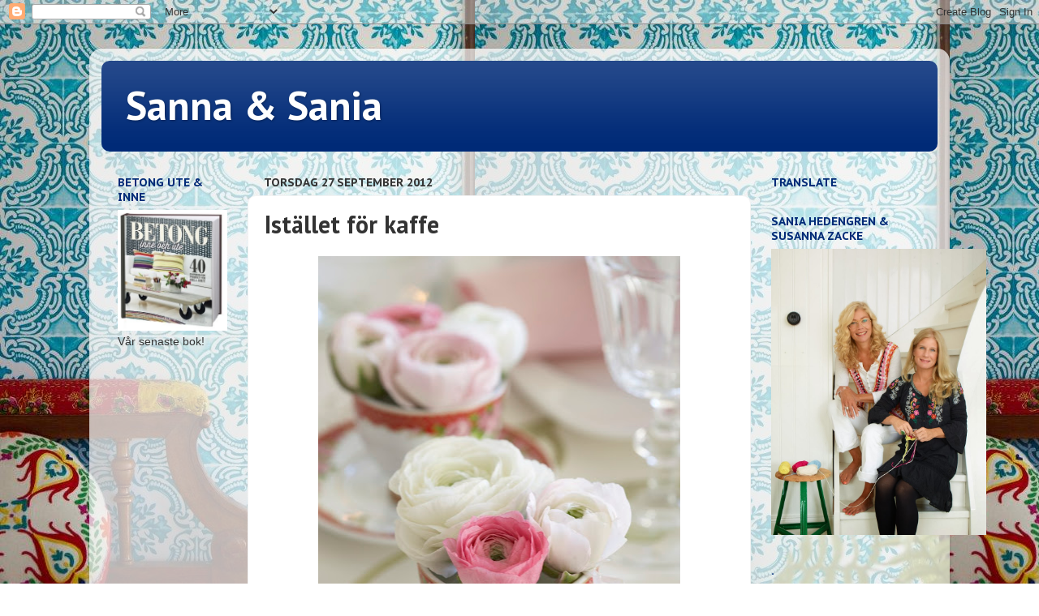

--- FILE ---
content_type: text/html; charset=UTF-8
request_url: https://sannaochsania.blogspot.com/2012/09/istallet-for-kaffe.html
body_size: 19524
content:
<!DOCTYPE html>
<html class='v2' dir='ltr' lang='sv'>
<head>
<link href='https://www.blogger.com/static/v1/widgets/335934321-css_bundle_v2.css' rel='stylesheet' type='text/css'/>
<meta content='width=1100' name='viewport'/>
<meta content='text/html; charset=UTF-8' http-equiv='Content-Type'/>
<meta content='blogger' name='generator'/>
<link href='https://sannaochsania.blogspot.com/favicon.ico' rel='icon' type='image/x-icon'/>
<link href='http://sannaochsania.blogspot.com/2012/09/istallet-for-kaffe.html' rel='canonical'/>
<link rel="alternate" type="application/atom+xml" title="Sanna &amp; Sania - Atom" href="https://sannaochsania.blogspot.com/feeds/posts/default" />
<link rel="alternate" type="application/rss+xml" title="Sanna &amp; Sania - RSS" href="https://sannaochsania.blogspot.com/feeds/posts/default?alt=rss" />
<link rel="service.post" type="application/atom+xml" title="Sanna &amp; Sania - Atom" href="https://www.blogger.com/feeds/2783820963319234239/posts/default" />

<link rel="alternate" type="application/atom+xml" title="Sanna &amp; Sania - Atom" href="https://sannaochsania.blogspot.com/feeds/1612113310630317780/comments/default" />
<!--Can't find substitution for tag [blog.ieCssRetrofitLinks]-->
<link href='https://blogger.googleusercontent.com/img/b/R29vZ2xl/AVvXsEhF-35m6eroPh3PLfCKm3oR3g68uJcnb7Xy0Rd051W3wKX58aaQOEcRGaf6q7kBDqY8zfx-tU3nCuRL8eN9PCit24wmbCiUbuwVbgFPFoEIAJ2StwlFJyFWXuxbdzJq88fH0MTI_OjO-buR/s640/0.jpg' rel='image_src'/>
<meta content='http://sannaochsania.blogspot.com/2012/09/istallet-for-kaffe.html' property='og:url'/>
<meta content='Istället för kaffe' property='og:title'/>
<meta content='  ' property='og:description'/>
<meta content='https://blogger.googleusercontent.com/img/b/R29vZ2xl/AVvXsEhF-35m6eroPh3PLfCKm3oR3g68uJcnb7Xy0Rd051W3wKX58aaQOEcRGaf6q7kBDqY8zfx-tU3nCuRL8eN9PCit24wmbCiUbuwVbgFPFoEIAJ2StwlFJyFWXuxbdzJq88fH0MTI_OjO-buR/w1200-h630-p-k-no-nu/0.jpg' property='og:image'/>
<title>Sanna &amp; Sania: Istället för kaffe</title>
<style type='text/css'>@font-face{font-family:'PT Sans';font-style:normal;font-weight:700;font-display:swap;src:url(//fonts.gstatic.com/s/ptsans/v18/jizfRExUiTo99u79B_mh0OOtLR8a8zILig.woff2)format('woff2');unicode-range:U+0460-052F,U+1C80-1C8A,U+20B4,U+2DE0-2DFF,U+A640-A69F,U+FE2E-FE2F;}@font-face{font-family:'PT Sans';font-style:normal;font-weight:700;font-display:swap;src:url(//fonts.gstatic.com/s/ptsans/v18/jizfRExUiTo99u79B_mh0OqtLR8a8zILig.woff2)format('woff2');unicode-range:U+0301,U+0400-045F,U+0490-0491,U+04B0-04B1,U+2116;}@font-face{font-family:'PT Sans';font-style:normal;font-weight:700;font-display:swap;src:url(//fonts.gstatic.com/s/ptsans/v18/jizfRExUiTo99u79B_mh0OCtLR8a8zILig.woff2)format('woff2');unicode-range:U+0100-02BA,U+02BD-02C5,U+02C7-02CC,U+02CE-02D7,U+02DD-02FF,U+0304,U+0308,U+0329,U+1D00-1DBF,U+1E00-1E9F,U+1EF2-1EFF,U+2020,U+20A0-20AB,U+20AD-20C0,U+2113,U+2C60-2C7F,U+A720-A7FF;}@font-face{font-family:'PT Sans';font-style:normal;font-weight:700;font-display:swap;src:url(//fonts.gstatic.com/s/ptsans/v18/jizfRExUiTo99u79B_mh0O6tLR8a8zI.woff2)format('woff2');unicode-range:U+0000-00FF,U+0131,U+0152-0153,U+02BB-02BC,U+02C6,U+02DA,U+02DC,U+0304,U+0308,U+0329,U+2000-206F,U+20AC,U+2122,U+2191,U+2193,U+2212,U+2215,U+FEFF,U+FFFD;}@font-face{font-family:'PT Sans Caption';font-style:normal;font-weight:700;font-display:swap;src:url(//fonts.gstatic.com/s/ptsanscaption/v20/0FlJVP6Hrxmt7-fsUFhlFXNIlpcSwSrkQQ-v7XwDg99l.woff2)format('woff2');unicode-range:U+0460-052F,U+1C80-1C8A,U+20B4,U+2DE0-2DFF,U+A640-A69F,U+FE2E-FE2F;}@font-face{font-family:'PT Sans Caption';font-style:normal;font-weight:700;font-display:swap;src:url(//fonts.gstatic.com/s/ptsanscaption/v20/0FlJVP6Hrxmt7-fsUFhlFXNIlpcSwSrkSA-v7XwDg99l.woff2)format('woff2');unicode-range:U+0301,U+0400-045F,U+0490-0491,U+04B0-04B1,U+2116;}@font-face{font-family:'PT Sans Caption';font-style:normal;font-weight:700;font-display:swap;src:url(//fonts.gstatic.com/s/ptsanscaption/v20/0FlJVP6Hrxmt7-fsUFhlFXNIlpcSwSrkQg-v7XwDg99l.woff2)format('woff2');unicode-range:U+0100-02BA,U+02BD-02C5,U+02C7-02CC,U+02CE-02D7,U+02DD-02FF,U+0304,U+0308,U+0329,U+1D00-1DBF,U+1E00-1E9F,U+1EF2-1EFF,U+2020,U+20A0-20AB,U+20AD-20C0,U+2113,U+2C60-2C7F,U+A720-A7FF;}@font-face{font-family:'PT Sans Caption';font-style:normal;font-weight:700;font-display:swap;src:url(//fonts.gstatic.com/s/ptsanscaption/v20/0FlJVP6Hrxmt7-fsUFhlFXNIlpcSwSrkTA-v7XwDgw.woff2)format('woff2');unicode-range:U+0000-00FF,U+0131,U+0152-0153,U+02BB-02BC,U+02C6,U+02DA,U+02DC,U+0304,U+0308,U+0329,U+2000-206F,U+20AC,U+2122,U+2191,U+2193,U+2212,U+2215,U+FEFF,U+FFFD;}</style>
<style id='page-skin-1' type='text/css'><!--
/*-----------------------------------------------
Blogger Template Style
Name:     Picture Window
Designer: Blogger
URL:      www.blogger.com
----------------------------------------------- */
/* Content
----------------------------------------------- */
body {
font: normal normal 15px Arial, Tahoma, Helvetica, FreeSans, sans-serif;
color: #333333;
background: rgba(0, 0, 0, 0) url(//2.bp.blogspot.com/-A-IYf4ukZ0o/VrXyHVkpckI/AAAAAAAAJy0/-zZmoTFkAqw/s0-r/3.jpg) repeat fixed top left;
}
html body .region-inner {
min-width: 0;
max-width: 100%;
width: auto;
}
.content-outer {
font-size: 90%;
}
a:link {
text-decoration:none;
color: #002a77;
}
a:visited {
text-decoration:none;
color: #002a77;
}
a:hover {
text-decoration:underline;
color: #01a2b8;
}
.content-outer {
background: transparent url(//www.blogblog.com/1kt/transparent/white80.png) repeat scroll top left;
-moz-border-radius: 15px;
-webkit-border-radius: 15px;
-goog-ms-border-radius: 15px;
border-radius: 15px;
-moz-box-shadow: 0 0 3px rgba(0, 0, 0, .15);
-webkit-box-shadow: 0 0 3px rgba(0, 0, 0, .15);
-goog-ms-box-shadow: 0 0 3px rgba(0, 0, 0, .15);
box-shadow: 0 0 3px rgba(0, 0, 0, .15);
margin: 30px auto;
}
.content-inner {
padding: 15px;
}
/* Header
----------------------------------------------- */
.header-outer {
background: #002a77 url(//www.blogblog.com/1kt/transparent/header_gradient_shade.png) repeat-x scroll top left;
_background-image: none;
color: #ffffff;
-moz-border-radius: 10px;
-webkit-border-radius: 10px;
-goog-ms-border-radius: 10px;
border-radius: 10px;
}
.Header img, .Header #header-inner {
-moz-border-radius: 10px;
-webkit-border-radius: 10px;
-goog-ms-border-radius: 10px;
border-radius: 10px;
}
.header-inner .Header .titlewrapper,
.header-inner .Header .descriptionwrapper {
padding-left: 30px;
padding-right: 30px;
}
.Header h1 {
font: normal bold 50px PT Sans;
text-shadow: 1px 1px 3px rgba(0, 0, 0, 0.3);
}
.Header h1 a {
color: #ffffff;
}
.Header .description {
font-size: 130%;
}
/* Tabs
----------------------------------------------- */
.tabs-inner {
margin: .5em 0 0;
padding: 0;
}
.tabs-inner .section {
margin: 0;
}
.tabs-inner .widget ul {
padding: 0;
background: #ffffff url(//www.blogblog.com/1kt/transparent/tabs_gradient_shade.png) repeat scroll bottom;
-moz-border-radius: 10px;
-webkit-border-radius: 10px;
-goog-ms-border-radius: 10px;
border-radius: 10px;
}
.tabs-inner .widget li {
border: none;
}
.tabs-inner .widget li a {
display: inline-block;
padding: .5em 1em;
margin-right: 0;
color: #002a77;
font: normal bold 20px PT Sans;
-moz-border-radius: 0 0 0 0;
-webkit-border-top-left-radius: 0;
-webkit-border-top-right-radius: 0;
-goog-ms-border-radius: 0 0 0 0;
border-radius: 0 0 0 0;
background: transparent none no-repeat scroll top left;
border-right: 1px solid #f3f3f3;
}
.tabs-inner .widget li:first-child a {
padding-left: 1.25em;
-moz-border-radius-topleft: 10px;
-moz-border-radius-bottomleft: 10px;
-webkit-border-top-left-radius: 10px;
-webkit-border-bottom-left-radius: 10px;
-goog-ms-border-top-left-radius: 10px;
-goog-ms-border-bottom-left-radius: 10px;
border-top-left-radius: 10px;
border-bottom-left-radius: 10px;
}
.tabs-inner .widget li.selected a,
.tabs-inner .widget li a:hover {
position: relative;
z-index: 1;
background: #ffffff url(//www.blogblog.com/1kt/transparent/tabs_gradient_shade.png) repeat scroll bottom;
color: #002a77;
-moz-box-shadow: 0 0 0 rgba(0, 0, 0, .15);
-webkit-box-shadow: 0 0 0 rgba(0, 0, 0, .15);
-goog-ms-box-shadow: 0 0 0 rgba(0, 0, 0, .15);
box-shadow: 0 0 0 rgba(0, 0, 0, .15);
}
/* Headings
----------------------------------------------- */
h2 {
font: normal bold 14px PT Sans Caption;
text-transform: uppercase;
color: #002a77;
margin: .5em 0;
}
/* Main
----------------------------------------------- */
.main-outer {
background: transparent none repeat scroll top center;
-moz-border-radius: 0 0 0 0;
-webkit-border-top-left-radius: 0;
-webkit-border-top-right-radius: 0;
-webkit-border-bottom-left-radius: 0;
-webkit-border-bottom-right-radius: 0;
-goog-ms-border-radius: 0 0 0 0;
border-radius: 0 0 0 0;
-moz-box-shadow: 0 0 0 rgba(0, 0, 0, .15);
-webkit-box-shadow: 0 0 0 rgba(0, 0, 0, .15);
-goog-ms-box-shadow: 0 0 0 rgba(0, 0, 0, .15);
box-shadow: 0 0 0 rgba(0, 0, 0, .15);
}
.main-inner {
padding: 15px 5px 20px;
}
.main-inner .column-center-inner {
padding: 0 0;
}
.main-inner .column-left-inner {
padding-left: 0;
}
.main-inner .column-right-inner {
padding-right: 0;
}
/* Posts
----------------------------------------------- */
h3.post-title {
margin: 0;
font: normal bold 30px PT Sans;
}
.comments h4 {
margin: 1em 0 0;
font: normal bold 30px PT Sans;
}
.date-header span {
color: #333333;
}
.post-outer {
background-color: #ffffff;
border: solid 1px #f3f3f3;
-moz-border-radius: 10px;
-webkit-border-radius: 10px;
border-radius: 10px;
-goog-ms-border-radius: 10px;
padding: 15px 20px;
margin: 0 -20px 20px;
}
.post-body {
line-height: 1.4;
font-size: 110%;
position: relative;
}
.post-header {
margin: 0 0 1.5em;
color: #002a77;
line-height: 1.6;
}
.post-footer {
margin: .5em 0 0;
color: #002a77;
line-height: 1.6;
}
#blog-pager {
font-size: 140%
}
#comments .comment-author {
padding-top: 1.5em;
border-top: dashed 1px #ccc;
border-top: dashed 1px rgba(128, 128, 128, .5);
background-position: 0 1.5em;
}
#comments .comment-author:first-child {
padding-top: 0;
border-top: none;
}
.avatar-image-container {
margin: .2em 0 0;
}
/* Comments
----------------------------------------------- */
.comments .comments-content .icon.blog-author {
background-repeat: no-repeat;
background-image: url([data-uri]);
}
.comments .comments-content .loadmore a {
border-top: 1px solid #01a2b8;
border-bottom: 1px solid #01a2b8;
}
.comments .continue {
border-top: 2px solid #01a2b8;
}
/* Widgets
----------------------------------------------- */
.widget ul, .widget #ArchiveList ul.flat {
padding: 0;
list-style: none;
}
.widget ul li, .widget #ArchiveList ul.flat li {
border-top: dashed 1px #ccc;
border-top: dashed 1px rgba(128, 128, 128, .5);
}
.widget ul li:first-child, .widget #ArchiveList ul.flat li:first-child {
border-top: none;
}
.widget .post-body ul {
list-style: disc;
}
.widget .post-body ul li {
border: none;
}
/* Footer
----------------------------------------------- */
.footer-outer {
color:#ffffff;
background: transparent url(https://resources.blogblog.com/blogblog/data/1kt/transparent/black50.png) repeat scroll top left;
-moz-border-radius: 10px 10px 10px 10px;
-webkit-border-top-left-radius: 10px;
-webkit-border-top-right-radius: 10px;
-webkit-border-bottom-left-radius: 10px;
-webkit-border-bottom-right-radius: 10px;
-goog-ms-border-radius: 10px 10px 10px 10px;
border-radius: 10px 10px 10px 10px;
-moz-box-shadow: 0 0 0 rgba(0, 0, 0, .15);
-webkit-box-shadow: 0 0 0 rgba(0, 0, 0, .15);
-goog-ms-box-shadow: 0 0 0 rgba(0, 0, 0, .15);
box-shadow: 0 0 0 rgba(0, 0, 0, .15);
}
.footer-inner {
padding: 10px 5px 20px;
}
.footer-outer a {
color: #ffffff;
}
.footer-outer a:visited {
color: #ffffff;
}
.footer-outer a:hover {
color: #01a2b8;
}
.footer-outer .widget h2 {
color: #ffffff;
}
/* Mobile
----------------------------------------------- */
html body.mobile {
height: auto;
}
html body.mobile {
min-height: 480px;
background-size: 100% auto;
}
.mobile .body-fauxcolumn-outer {
background: transparent none repeat scroll top left;
}
html .mobile .mobile-date-outer, html .mobile .blog-pager {
border-bottom: none;
background: transparent none repeat scroll top center;
margin-bottom: 10px;
}
.mobile .date-outer {
background: transparent none repeat scroll top center;
}
.mobile .header-outer, .mobile .main-outer,
.mobile .post-outer, .mobile .footer-outer {
-moz-border-radius: 0;
-webkit-border-radius: 0;
-goog-ms-border-radius: 0;
border-radius: 0;
}
.mobile .content-outer,
.mobile .main-outer,
.mobile .post-outer {
background: inherit;
border: none;
}
.mobile .content-outer {
font-size: 100%;
}
.mobile-link-button {
background-color: #002a77;
}
.mobile-link-button a:link, .mobile-link-button a:visited {
color: #ffffff;
}
.mobile-index-contents {
color: #333333;
}
.mobile .tabs-inner .PageList .widget-content {
background: #ffffff url(//www.blogblog.com/1kt/transparent/tabs_gradient_shade.png) repeat scroll bottom;
color: #002a77;
}
.mobile .tabs-inner .PageList .widget-content .pagelist-arrow {
border-left: 1px solid #f3f3f3;
}

--></style>
<style id='template-skin-1' type='text/css'><!--
body {
min-width: 1060px;
}
.content-outer, .content-fauxcolumn-outer, .region-inner {
min-width: 1060px;
max-width: 1060px;
_width: 1060px;
}
.main-inner .columns {
padding-left: 180px;
padding-right: 230px;
}
.main-inner .fauxcolumn-center-outer {
left: 180px;
right: 230px;
/* IE6 does not respect left and right together */
_width: expression(this.parentNode.offsetWidth -
parseInt("180px") -
parseInt("230px") + 'px');
}
.main-inner .fauxcolumn-left-outer {
width: 180px;
}
.main-inner .fauxcolumn-right-outer {
width: 230px;
}
.main-inner .column-left-outer {
width: 180px;
right: 100%;
margin-left: -180px;
}
.main-inner .column-right-outer {
width: 230px;
margin-right: -230px;
}
#layout {
min-width: 0;
}
#layout .content-outer {
min-width: 0;
width: 800px;
}
#layout .region-inner {
min-width: 0;
width: auto;
}
body#layout div.add_widget {
padding: 8px;
}
body#layout div.add_widget a {
margin-left: 32px;
}
--></style>
<style>
    body {background-image:url(\/\/2.bp.blogspot.com\/-A-IYf4ukZ0o\/VrXyHVkpckI\/AAAAAAAAJy0\/-zZmoTFkAqw\/s0-r\/3.jpg);}
    
@media (max-width: 200px) { body {background-image:url(\/\/2.bp.blogspot.com\/-A-IYf4ukZ0o\/VrXyHVkpckI\/AAAAAAAAJy0\/-zZmoTFkAqw\/w200\/3.jpg);}}
@media (max-width: 400px) and (min-width: 201px) { body {background-image:url(\/\/2.bp.blogspot.com\/-A-IYf4ukZ0o\/VrXyHVkpckI\/AAAAAAAAJy0\/-zZmoTFkAqw\/w400\/3.jpg);}}
@media (max-width: 800px) and (min-width: 401px) { body {background-image:url(\/\/2.bp.blogspot.com\/-A-IYf4ukZ0o\/VrXyHVkpckI\/AAAAAAAAJy0\/-zZmoTFkAqw\/w800\/3.jpg);}}
@media (max-width: 1200px) and (min-width: 801px) { body {background-image:url(\/\/2.bp.blogspot.com\/-A-IYf4ukZ0o\/VrXyHVkpckI\/AAAAAAAAJy0\/-zZmoTFkAqw\/w1200\/3.jpg);}}
/* Last tag covers anything over one higher than the previous max-size cap. */
@media (min-width: 1201px) { body {background-image:url(\/\/2.bp.blogspot.com\/-A-IYf4ukZ0o\/VrXyHVkpckI\/AAAAAAAAJy0\/-zZmoTFkAqw\/w1600\/3.jpg);}}
  </style>
<link href='https://www.blogger.com/dyn-css/authorization.css?targetBlogID=2783820963319234239&amp;zx=a93dcd97-39bb-4ba0-b149-eea344d4571c' media='none' onload='if(media!=&#39;all&#39;)media=&#39;all&#39;' rel='stylesheet'/><noscript><link href='https://www.blogger.com/dyn-css/authorization.css?targetBlogID=2783820963319234239&amp;zx=a93dcd97-39bb-4ba0-b149-eea344d4571c' rel='stylesheet'/></noscript>
<meta name='google-adsense-platform-account' content='ca-host-pub-1556223355139109'/>
<meta name='google-adsense-platform-domain' content='blogspot.com'/>

<!-- data-ad-client=ca-pub-7750127289278680 -->

</head>
<body class='loading variant-shade'>
<div class='navbar section' id='navbar' name='Navbar'><div class='widget Navbar' data-version='1' id='Navbar1'><script type="text/javascript">
    function setAttributeOnload(object, attribute, val) {
      if(window.addEventListener) {
        window.addEventListener('load',
          function(){ object[attribute] = val; }, false);
      } else {
        window.attachEvent('onload', function(){ object[attribute] = val; });
      }
    }
  </script>
<div id="navbar-iframe-container"></div>
<script type="text/javascript" src="https://apis.google.com/js/platform.js"></script>
<script type="text/javascript">
      gapi.load("gapi.iframes:gapi.iframes.style.bubble", function() {
        if (gapi.iframes && gapi.iframes.getContext) {
          gapi.iframes.getContext().openChild({
              url: 'https://www.blogger.com/navbar/2783820963319234239?po\x3d1612113310630317780\x26origin\x3dhttps://sannaochsania.blogspot.com',
              where: document.getElementById("navbar-iframe-container"),
              id: "navbar-iframe"
          });
        }
      });
    </script><script type="text/javascript">
(function() {
var script = document.createElement('script');
script.type = 'text/javascript';
script.src = '//pagead2.googlesyndication.com/pagead/js/google_top_exp.js';
var head = document.getElementsByTagName('head')[0];
if (head) {
head.appendChild(script);
}})();
</script>
</div></div>
<div class='body-fauxcolumns'>
<div class='fauxcolumn-outer body-fauxcolumn-outer'>
<div class='cap-top'>
<div class='cap-left'></div>
<div class='cap-right'></div>
</div>
<div class='fauxborder-left'>
<div class='fauxborder-right'></div>
<div class='fauxcolumn-inner'>
</div>
</div>
<div class='cap-bottom'>
<div class='cap-left'></div>
<div class='cap-right'></div>
</div>
</div>
</div>
<div class='content'>
<div class='content-fauxcolumns'>
<div class='fauxcolumn-outer content-fauxcolumn-outer'>
<div class='cap-top'>
<div class='cap-left'></div>
<div class='cap-right'></div>
</div>
<div class='fauxborder-left'>
<div class='fauxborder-right'></div>
<div class='fauxcolumn-inner'>
</div>
</div>
<div class='cap-bottom'>
<div class='cap-left'></div>
<div class='cap-right'></div>
</div>
</div>
</div>
<div class='content-outer'>
<div class='content-cap-top cap-top'>
<div class='cap-left'></div>
<div class='cap-right'></div>
</div>
<div class='fauxborder-left content-fauxborder-left'>
<div class='fauxborder-right content-fauxborder-right'></div>
<div class='content-inner'>
<header>
<div class='header-outer'>
<div class='header-cap-top cap-top'>
<div class='cap-left'></div>
<div class='cap-right'></div>
</div>
<div class='fauxborder-left header-fauxborder-left'>
<div class='fauxborder-right header-fauxborder-right'></div>
<div class='region-inner header-inner'>
<div class='header section' id='header' name='Rubrik'><div class='widget Header' data-version='1' id='Header1'>
<div id='header-inner'>
<div class='titlewrapper'>
<h1 class='title'>
<a href='https://sannaochsania.blogspot.com/'>
Sanna &amp; Sania
</a>
</h1>
</div>
<div class='descriptionwrapper'>
<p class='description'><span>
</span></p>
</div>
</div>
</div></div>
</div>
</div>
<div class='header-cap-bottom cap-bottom'>
<div class='cap-left'></div>
<div class='cap-right'></div>
</div>
</div>
</header>
<div class='tabs-outer'>
<div class='tabs-cap-top cap-top'>
<div class='cap-left'></div>
<div class='cap-right'></div>
</div>
<div class='fauxborder-left tabs-fauxborder-left'>
<div class='fauxborder-right tabs-fauxborder-right'></div>
<div class='region-inner tabs-inner'>
<div class='tabs section' id='crosscol' name='Alla kolumner'><div class='widget PageList' data-version='1' id='PageList1'>
<div class='widget-content'>
<ul>
</ul>
<div class='clear'></div>
</div>
</div></div>
<div class='tabs no-items section' id='crosscol-overflow' name='Cross-Column 2'></div>
</div>
</div>
<div class='tabs-cap-bottom cap-bottom'>
<div class='cap-left'></div>
<div class='cap-right'></div>
</div>
</div>
<div class='main-outer'>
<div class='main-cap-top cap-top'>
<div class='cap-left'></div>
<div class='cap-right'></div>
</div>
<div class='fauxborder-left main-fauxborder-left'>
<div class='fauxborder-right main-fauxborder-right'></div>
<div class='region-inner main-inner'>
<div class='columns fauxcolumns'>
<div class='fauxcolumn-outer fauxcolumn-center-outer'>
<div class='cap-top'>
<div class='cap-left'></div>
<div class='cap-right'></div>
</div>
<div class='fauxborder-left'>
<div class='fauxborder-right'></div>
<div class='fauxcolumn-inner'>
</div>
</div>
<div class='cap-bottom'>
<div class='cap-left'></div>
<div class='cap-right'></div>
</div>
</div>
<div class='fauxcolumn-outer fauxcolumn-left-outer'>
<div class='cap-top'>
<div class='cap-left'></div>
<div class='cap-right'></div>
</div>
<div class='fauxborder-left'>
<div class='fauxborder-right'></div>
<div class='fauxcolumn-inner'>
</div>
</div>
<div class='cap-bottom'>
<div class='cap-left'></div>
<div class='cap-right'></div>
</div>
</div>
<div class='fauxcolumn-outer fauxcolumn-right-outer'>
<div class='cap-top'>
<div class='cap-left'></div>
<div class='cap-right'></div>
</div>
<div class='fauxborder-left'>
<div class='fauxborder-right'></div>
<div class='fauxcolumn-inner'>
</div>
</div>
<div class='cap-bottom'>
<div class='cap-left'></div>
<div class='cap-right'></div>
</div>
</div>
<!-- corrects IE6 width calculation -->
<div class='columns-inner'>
<div class='column-center-outer'>
<div class='column-center-inner'>
<div class='main section' id='main' name='Huvudsektion'><div class='widget Blog' data-version='1' id='Blog1'>
<div class='blog-posts hfeed'>

          <div class="date-outer">
        
<h2 class='date-header'><span>torsdag 27 september 2012</span></h2>

          <div class="date-posts">
        
<div class='post-outer'>
<div class='post hentry uncustomized-post-template' itemprop='blogPost' itemscope='itemscope' itemtype='http://schema.org/BlogPosting'>
<meta content='https://blogger.googleusercontent.com/img/b/R29vZ2xl/AVvXsEhF-35m6eroPh3PLfCKm3oR3g68uJcnb7Xy0Rd051W3wKX58aaQOEcRGaf6q7kBDqY8zfx-tU3nCuRL8eN9PCit24wmbCiUbuwVbgFPFoEIAJ2StwlFJyFWXuxbdzJq88fH0MTI_OjO-buR/s640/0.jpg' itemprop='image_url'/>
<meta content='2783820963319234239' itemprop='blogId'/>
<meta content='1612113310630317780' itemprop='postId'/>
<a name='1612113310630317780'></a>
<h3 class='post-title entry-title' itemprop='name'>
Istället för kaffe
</h3>
<div class='post-header'>
<div class='post-header-line-1'></div>
</div>
<div class='post-body entry-content' id='post-body-1612113310630317780' itemprop='description articleBody'>
<div class="separator" style="clear: both; text-align: center;">
<a href="https://blogger.googleusercontent.com/img/b/R29vZ2xl/AVvXsEhF-35m6eroPh3PLfCKm3oR3g68uJcnb7Xy0Rd051W3wKX58aaQOEcRGaf6q7kBDqY8zfx-tU3nCuRL8eN9PCit24wmbCiUbuwVbgFPFoEIAJ2StwlFJyFWXuxbdzJq88fH0MTI_OjO-buR/s1600/0.jpg" imageanchor="1" style="margin-left: 1em; margin-right: 1em;"><img border="0" height="640" src="https://blogger.googleusercontent.com/img/b/R29vZ2xl/AVvXsEhF-35m6eroPh3PLfCKm3oR3g68uJcnb7Xy0Rd051W3wKX58aaQOEcRGaf6q7kBDqY8zfx-tU3nCuRL8eN9PCit24wmbCiUbuwVbgFPFoEIAJ2StwlFJyFWXuxbdzJq88fH0MTI_OjO-buR/s640/0.jpg" width="446" /></a></div>
<br />
<div style='clear: both;'></div>
</div>
<div class='post-footer'>
<div class='post-footer-line post-footer-line-1'>
<span class='post-author vcard'>
Upplagd av
<span class='fn' itemprop='author' itemscope='itemscope' itemtype='http://schema.org/Person'>
<meta content='https://www.blogger.com/profile/04863963399658908664' itemprop='url'/>
<a class='g-profile' href='https://www.blogger.com/profile/04863963399658908664' rel='author' title='author profile'>
<span itemprop='name'>Sanna &amp; Sania</span>
</a>
</span>
</span>
<span class='post-timestamp'>
kl.
<meta content='http://sannaochsania.blogspot.com/2012/09/istallet-for-kaffe.html' itemprop='url'/>
<a class='timestamp-link' href='https://sannaochsania.blogspot.com/2012/09/istallet-for-kaffe.html' rel='bookmark' title='permanent link'><abbr class='published' itemprop='datePublished' title='2012-09-27T07:00:00+02:00'>07:00</abbr></a>
</span>
<span class='post-comment-link'>
</span>
<span class='post-icons'>
<span class='item-control blog-admin pid-960595222'>
<a href='https://www.blogger.com/post-edit.g?blogID=2783820963319234239&postID=1612113310630317780&from=pencil' title='Redigera inlägg'>
<img alt='' class='icon-action' height='18' src='https://resources.blogblog.com/img/icon18_edit_allbkg.gif' width='18'/>
</a>
</span>
</span>
<div class='post-share-buttons goog-inline-block'>
<a class='goog-inline-block share-button sb-email' href='https://www.blogger.com/share-post.g?blogID=2783820963319234239&postID=1612113310630317780&target=email' target='_blank' title='Skicka med e-post'><span class='share-button-link-text'>Skicka med e-post</span></a><a class='goog-inline-block share-button sb-blog' href='https://www.blogger.com/share-post.g?blogID=2783820963319234239&postID=1612113310630317780&target=blog' onclick='window.open(this.href, "_blank", "height=270,width=475"); return false;' target='_blank' title='BlogThis!'><span class='share-button-link-text'>BlogThis!</span></a><a class='goog-inline-block share-button sb-twitter' href='https://www.blogger.com/share-post.g?blogID=2783820963319234239&postID=1612113310630317780&target=twitter' target='_blank' title='Dela på X'><span class='share-button-link-text'>Dela på X</span></a><a class='goog-inline-block share-button sb-facebook' href='https://www.blogger.com/share-post.g?blogID=2783820963319234239&postID=1612113310630317780&target=facebook' onclick='window.open(this.href, "_blank", "height=430,width=640"); return false;' target='_blank' title='Dela på Facebook'><span class='share-button-link-text'>Dela på Facebook</span></a><a class='goog-inline-block share-button sb-pinterest' href='https://www.blogger.com/share-post.g?blogID=2783820963319234239&postID=1612113310630317780&target=pinterest' target='_blank' title='Dela på Pinterest'><span class='share-button-link-text'>Dela på Pinterest</span></a>
</div>
</div>
<div class='post-footer-line post-footer-line-2'>
<span class='post-labels'>
Etiketter:
<a href='https://sannaochsania.blogspot.com/search/label/Inspiration' rel='tag'>Inspiration</a>
</span>
</div>
<div class='post-footer-line post-footer-line-3'>
<span class='post-location'>
</span>
</div>
</div>
</div>
<div class='comments' id='comments'>
<a name='comments'></a>
<h4>5 kommentarer:</h4>
<div class='comments-content'>
<script async='async' src='' type='text/javascript'></script>
<script type='text/javascript'>
    (function() {
      var items = null;
      var msgs = null;
      var config = {};

// <![CDATA[
      var cursor = null;
      if (items && items.length > 0) {
        cursor = parseInt(items[items.length - 1].timestamp) + 1;
      }

      var bodyFromEntry = function(entry) {
        var text = (entry &&
                    ((entry.content && entry.content.$t) ||
                     (entry.summary && entry.summary.$t))) ||
            '';
        if (entry && entry.gd$extendedProperty) {
          for (var k in entry.gd$extendedProperty) {
            if (entry.gd$extendedProperty[k].name == 'blogger.contentRemoved') {
              return '<span class="deleted-comment">' + text + '</span>';
            }
          }
        }
        return text;
      }

      var parse = function(data) {
        cursor = null;
        var comments = [];
        if (data && data.feed && data.feed.entry) {
          for (var i = 0, entry; entry = data.feed.entry[i]; i++) {
            var comment = {};
            // comment ID, parsed out of the original id format
            var id = /blog-(\d+).post-(\d+)/.exec(entry.id.$t);
            comment.id = id ? id[2] : null;
            comment.body = bodyFromEntry(entry);
            comment.timestamp = Date.parse(entry.published.$t) + '';
            if (entry.author && entry.author.constructor === Array) {
              var auth = entry.author[0];
              if (auth) {
                comment.author = {
                  name: (auth.name ? auth.name.$t : undefined),
                  profileUrl: (auth.uri ? auth.uri.$t : undefined),
                  avatarUrl: (auth.gd$image ? auth.gd$image.src : undefined)
                };
              }
            }
            if (entry.link) {
              if (entry.link[2]) {
                comment.link = comment.permalink = entry.link[2].href;
              }
              if (entry.link[3]) {
                var pid = /.*comments\/default\/(\d+)\?.*/.exec(entry.link[3].href);
                if (pid && pid[1]) {
                  comment.parentId = pid[1];
                }
              }
            }
            comment.deleteclass = 'item-control blog-admin';
            if (entry.gd$extendedProperty) {
              for (var k in entry.gd$extendedProperty) {
                if (entry.gd$extendedProperty[k].name == 'blogger.itemClass') {
                  comment.deleteclass += ' ' + entry.gd$extendedProperty[k].value;
                } else if (entry.gd$extendedProperty[k].name == 'blogger.displayTime') {
                  comment.displayTime = entry.gd$extendedProperty[k].value;
                }
              }
            }
            comments.push(comment);
          }
        }
        return comments;
      };

      var paginator = function(callback) {
        if (hasMore()) {
          var url = config.feed + '?alt=json&v=2&orderby=published&reverse=false&max-results=50';
          if (cursor) {
            url += '&published-min=' + new Date(cursor).toISOString();
          }
          window.bloggercomments = function(data) {
            var parsed = parse(data);
            cursor = parsed.length < 50 ? null
                : parseInt(parsed[parsed.length - 1].timestamp) + 1
            callback(parsed);
            window.bloggercomments = null;
          }
          url += '&callback=bloggercomments';
          var script = document.createElement('script');
          script.type = 'text/javascript';
          script.src = url;
          document.getElementsByTagName('head')[0].appendChild(script);
        }
      };
      var hasMore = function() {
        return !!cursor;
      };
      var getMeta = function(key, comment) {
        if ('iswriter' == key) {
          var matches = !!comment.author
              && comment.author.name == config.authorName
              && comment.author.profileUrl == config.authorUrl;
          return matches ? 'true' : '';
        } else if ('deletelink' == key) {
          return config.baseUri + '/comment/delete/'
               + config.blogId + '/' + comment.id;
        } else if ('deleteclass' == key) {
          return comment.deleteclass;
        }
        return '';
      };

      var replybox = null;
      var replyUrlParts = null;
      var replyParent = undefined;

      var onReply = function(commentId, domId) {
        if (replybox == null) {
          // lazily cache replybox, and adjust to suit this style:
          replybox = document.getElementById('comment-editor');
          if (replybox != null) {
            replybox.height = '250px';
            replybox.style.display = 'block';
            replyUrlParts = replybox.src.split('#');
          }
        }
        if (replybox && (commentId !== replyParent)) {
          replybox.src = '';
          document.getElementById(domId).insertBefore(replybox, null);
          replybox.src = replyUrlParts[0]
              + (commentId ? '&parentID=' + commentId : '')
              + '#' + replyUrlParts[1];
          replyParent = commentId;
        }
      };

      var hash = (window.location.hash || '#').substring(1);
      var startThread, targetComment;
      if (/^comment-form_/.test(hash)) {
        startThread = hash.substring('comment-form_'.length);
      } else if (/^c[0-9]+$/.test(hash)) {
        targetComment = hash.substring(1);
      }

      // Configure commenting API:
      var configJso = {
        'maxDepth': config.maxThreadDepth
      };
      var provider = {
        'id': config.postId,
        'data': items,
        'loadNext': paginator,
        'hasMore': hasMore,
        'getMeta': getMeta,
        'onReply': onReply,
        'rendered': true,
        'initComment': targetComment,
        'initReplyThread': startThread,
        'config': configJso,
        'messages': msgs
      };

      var render = function() {
        if (window.goog && window.goog.comments) {
          var holder = document.getElementById('comment-holder');
          window.goog.comments.render(holder, provider);
        }
      };

      // render now, or queue to render when library loads:
      if (window.goog && window.goog.comments) {
        render();
      } else {
        window.goog = window.goog || {};
        window.goog.comments = window.goog.comments || {};
        window.goog.comments.loadQueue = window.goog.comments.loadQueue || [];
        window.goog.comments.loadQueue.push(render);
      }
    })();
// ]]>
  </script>
<div id='comment-holder'>
<div class="comment-thread toplevel-thread"><ol id="top-ra"><li class="comment" id="c8136609088771158342"><div class="avatar-image-container"><img src="//www.blogger.com/img/blogger_logo_round_35.png" alt=""/></div><div class="comment-block"><div class="comment-header"><cite class="user"><a href="https://www.blogger.com/profile/01148746489654153501" rel="nofollow">Ett ögonblick</a></cite><span class="icon user "></span><span class="datetime secondary-text"><a rel="nofollow" href="https://sannaochsania.blogspot.com/2012/09/istallet-for-kaffe.html?showComment=1348728599379#c8136609088771158342">27 september 2012 kl. 08:49</a></span></div><p class="comment-content">Fin idé till kaffebordsdukningen! Jag brukar använda gamla, udda kaffekoppar till ljuslyktor. Ofta var det ganska tunt porslin i de gamla kopparna och då kommer mönstret fram så vackert. Kopparna ni visar idag ser ljuvliga ut.<br><br>Go&#180; torsdag på er!<br>//lisamaja</p><span class="comment-actions secondary-text"><a class="comment-reply" target="_self" data-comment-id="8136609088771158342">Svara</a><span class="item-control blog-admin blog-admin pid-1053256146"><a target="_self" href="https://www.blogger.com/comment/delete/2783820963319234239/8136609088771158342">Radera</a></span></span></div><div class="comment-replies"><div id="c8136609088771158342-rt" class="comment-thread inline-thread hidden"><span class="thread-toggle thread-expanded"><span class="thread-arrow"></span><span class="thread-count"><a target="_self">Svar</a></span></span><ol id="c8136609088771158342-ra" class="thread-chrome thread-expanded"><div></div><div id="c8136609088771158342-continue" class="continue"><a class="comment-reply" target="_self" data-comment-id="8136609088771158342">Svara</a></div></ol></div></div><div class="comment-replybox-single" id="c8136609088771158342-ce"></div></li><li class="comment" id="c1439467312910919597"><div class="avatar-image-container"><img src="//3.bp.blogspot.com/-xIIQLzWVY5Y/ZR5mFeMZV7I/AAAAAAAAJLE/horwT-U1Il8jZJURAnQVhStp4qoKhWOagCK4BGAYYCw/s35/red%252Bstamp.jpg" alt=""/></div><div class="comment-block"><div class="comment-header"><cite class="user"><a href="https://www.blogger.com/profile/16391490107612393396" rel="nofollow">Heather </a></cite><span class="icon user "></span><span class="datetime secondary-text"><a rel="nofollow" href="https://sannaochsania.blogspot.com/2012/09/istallet-for-kaffe.html?showComment=1348732561959#c1439467312910919597">27 september 2012 kl. 09:56</a></span></div><p class="comment-content">beautiful! thank you, you are now my go to daily inspiration! Heather x</p><span class="comment-actions secondary-text"><a class="comment-reply" target="_self" data-comment-id="1439467312910919597">Svara</a><span class="item-control blog-admin blog-admin pid-402959512"><a target="_self" href="https://www.blogger.com/comment/delete/2783820963319234239/1439467312910919597">Radera</a></span></span></div><div class="comment-replies"><div id="c1439467312910919597-rt" class="comment-thread inline-thread hidden"><span class="thread-toggle thread-expanded"><span class="thread-arrow"></span><span class="thread-count"><a target="_self">Svar</a></span></span><ol id="c1439467312910919597-ra" class="thread-chrome thread-expanded"><div></div><div id="c1439467312910919597-continue" class="continue"><a class="comment-reply" target="_self" data-comment-id="1439467312910919597">Svara</a></div></ol></div></div><div class="comment-replybox-single" id="c1439467312910919597-ce"></div></li><li class="comment" id="c3238349191888541403"><div class="avatar-image-container"><img src="//blogger.googleusercontent.com/img/b/R29vZ2xl/AVvXsEiI8210yWBy4kHO4LQktY6H5AmfgD6BVaS7z-zPSEdTDwt2rll7HXL8DPEKr7LC0dBdOezCNJI5K1HpNTzFFBtIWG3nNjp3MRiUbB4XBioSxjD05ZyTtc4mKuEOSK9c1Lk/s45-c/1.jpg" alt=""/></div><div class="comment-block"><div class="comment-header"><cite class="user"><a href="https://www.blogger.com/profile/04863963399658908664" rel="nofollow">Sanna &amp; Sania</a></cite><span class="icon user blog-author"></span><span class="datetime secondary-text"><a rel="nofollow" href="https://sannaochsania.blogspot.com/2012/09/istallet-for-kaffe.html?showComment=1348734667480#c3238349191888541403">27 september 2012 kl. 10:31</a></span></div><p class="comment-content">Lisamaja and Heather,<br>good to hear :-))<br><br>Have a nice day!</p><span class="comment-actions secondary-text"><a class="comment-reply" target="_self" data-comment-id="3238349191888541403">Svara</a><span class="item-control blog-admin blog-admin pid-960595222"><a target="_self" href="https://www.blogger.com/comment/delete/2783820963319234239/3238349191888541403">Radera</a></span></span></div><div class="comment-replies"><div id="c3238349191888541403-rt" class="comment-thread inline-thread hidden"><span class="thread-toggle thread-expanded"><span class="thread-arrow"></span><span class="thread-count"><a target="_self">Svar</a></span></span><ol id="c3238349191888541403-ra" class="thread-chrome thread-expanded"><div></div><div id="c3238349191888541403-continue" class="continue"><a class="comment-reply" target="_self" data-comment-id="3238349191888541403">Svara</a></div></ol></div></div><div class="comment-replybox-single" id="c3238349191888541403-ce"></div></li><li class="comment" id="c1559003447055446730"><div class="avatar-image-container"><img src="//resources.blogblog.com/img/blank.gif" alt=""/></div><div class="comment-block"><div class="comment-header"><cite class="user"><a href="http://styleandlifebyleia.se" rel="nofollow">maja...Style &amp; Life by Leia</a></cite><span class="icon user "></span><span class="datetime secondary-text"><a rel="nofollow" href="https://sannaochsania.blogspot.com/2012/09/istallet-for-kaffe.html?showComment=1348774954189#c1559003447055446730">27 september 2012 kl. 21:42</a></span></div><p class="comment-content">Åh så fint! Önskar att jag kunde odla ranunkler i hela trädgården...men varken klimatet eller mina fingrar går nog med på det;)<br><br>Tack för all inspiration....ni står (ligger) här hemma i bokhyllan!<br><br>Kram</p><span class="comment-actions secondary-text"><a class="comment-reply" target="_self" data-comment-id="1559003447055446730">Svara</a><span class="item-control blog-admin blog-admin pid-1108401214"><a target="_self" href="https://www.blogger.com/comment/delete/2783820963319234239/1559003447055446730">Radera</a></span></span></div><div class="comment-replies"><div id="c1559003447055446730-rt" class="comment-thread inline-thread"><span class="thread-toggle thread-expanded"><span class="thread-arrow"></span><span class="thread-count"><a target="_self">Svar</a></span></span><ol id="c1559003447055446730-ra" class="thread-chrome thread-expanded"><div><li class="comment" id="c7791560302519040036"><div class="avatar-image-container"><img src="//blogger.googleusercontent.com/img/b/R29vZ2xl/AVvXsEiI8210yWBy4kHO4LQktY6H5AmfgD6BVaS7z-zPSEdTDwt2rll7HXL8DPEKr7LC0dBdOezCNJI5K1HpNTzFFBtIWG3nNjp3MRiUbB4XBioSxjD05ZyTtc4mKuEOSK9c1Lk/s45-c/1.jpg" alt=""/></div><div class="comment-block"><div class="comment-header"><cite class="user"><a href="https://www.blogger.com/profile/04863963399658908664" rel="nofollow">Sanna &amp; Sania</a></cite><span class="icon user blog-author"></span><span class="datetime secondary-text"><a rel="nofollow" href="https://sannaochsania.blogspot.com/2012/09/istallet-for-kaffe.html?showComment=1348809669101#c7791560302519040036">28 september 2012 kl. 07:21</a></span></div><p class="comment-content">Hej Maja!<br>Tack för att vi får vara med i din bokylla :-) :-)</p><span class="comment-actions secondary-text"><span class="item-control blog-admin blog-admin pid-960595222"><a target="_self" href="https://www.blogger.com/comment/delete/2783820963319234239/7791560302519040036">Radera</a></span></span></div><div class="comment-replies"><div id="c7791560302519040036-rt" class="comment-thread inline-thread hidden"><span class="thread-toggle thread-expanded"><span class="thread-arrow"></span><span class="thread-count"><a target="_self">Svar</a></span></span><ol id="c7791560302519040036-ra" class="thread-chrome thread-expanded"><div></div><div id="c7791560302519040036-continue" class="continue"><a class="comment-reply" target="_self" data-comment-id="7791560302519040036">Svara</a></div></ol></div></div><div class="comment-replybox-single" id="c7791560302519040036-ce"></div></li></div><div id="c1559003447055446730-continue" class="continue"><a class="comment-reply" target="_self" data-comment-id="1559003447055446730">Svara</a></div></ol></div></div><div class="comment-replybox-single" id="c1559003447055446730-ce"></div></li></ol><div id="top-continue" class="continue"><a class="comment-reply" target="_self">Lägg till kommentar</a></div><div class="comment-replybox-thread" id="top-ce"></div><div class="loadmore hidden" data-post-id="1612113310630317780"><a target="_self">Läs in mer...</a></div></div>
</div>
</div>
<p class='comment-footer'>
<div class='comment-form'>
<a name='comment-form'></a>
<p>
</p>
<a href='https://www.blogger.com/comment/frame/2783820963319234239?po=1612113310630317780&hl=sv&saa=85391&origin=https://sannaochsania.blogspot.com' id='comment-editor-src'></a>
<iframe allowtransparency='true' class='blogger-iframe-colorize blogger-comment-from-post' frameborder='0' height='410px' id='comment-editor' name='comment-editor' src='' width='100%'></iframe>
<script src='https://www.blogger.com/static/v1/jsbin/2830521187-comment_from_post_iframe.js' type='text/javascript'></script>
<script type='text/javascript'>
      BLOG_CMT_createIframe('https://www.blogger.com/rpc_relay.html');
    </script>
</div>
</p>
<div id='backlinks-container'>
<div id='Blog1_backlinks-container'>
</div>
</div>
</div>
</div>
<div class='inline-ad'>
<script async src="//pagead2.googlesyndication.com/pagead/js/adsbygoogle.js"></script>
<!-- sannaochsania_main_Blog1_1x1_as -->
<ins class="adsbygoogle"
     style="display:block"
     data-ad-client="ca-pub-7750127289278680"
     data-ad-host="ca-host-pub-1556223355139109"
     data-ad-host-channel="L0007"
     data-ad-slot="6692039982"
     data-ad-format="auto"></ins>
<script>
(adsbygoogle = window.adsbygoogle || []).push({});
</script>
</div>

        </div></div>
      
</div>
<div class='blog-pager' id='blog-pager'>
<span id='blog-pager-newer-link'>
<a class='blog-pager-newer-link' href='https://sannaochsania.blogspot.com/2012/09/fran-skraprum-till-atelje.html' id='Blog1_blog-pager-newer-link' title='Senaste inlägg'>Senaste inlägg</a>
</span>
<span id='blog-pager-older-link'>
<a class='blog-pager-older-link' href='https://sannaochsania.blogspot.com/2012/09/amigurumi.html' id='Blog1_blog-pager-older-link' title='Äldre inlägg'>Äldre inlägg</a>
</span>
<a class='home-link' href='https://sannaochsania.blogspot.com/'>Startsida</a>
</div>
<div class='clear'></div>
<div class='post-feeds'>
<div class='feed-links'>
Prenumerera på:
<a class='feed-link' href='https://sannaochsania.blogspot.com/feeds/1612113310630317780/comments/default' target='_blank' type='application/atom+xml'>Kommentarer till inlägget (Atom)</a>
</div>
</div>
</div></div>
</div>
</div>
<div class='column-left-outer'>
<div class='column-left-inner'>
<aside>
<div class='sidebar section' id='sidebar-left-1'><div class='widget Image' data-version='1' id='Image15'>
<h2>Betong ute &amp; inne</h2>
<div class='widget-content'>
<a href='http://www.semic.se/bocker/hus-och-hem/b/betong-inne-och-ute--40-inspirerande-projekt-for-hela-aret'>
<img alt='Betong ute &amp; inne' height='149' id='Image15_img' src='https://blogger.googleusercontent.com/img/b/R29vZ2xl/AVvXsEijWVtPeicqa9H1SshxfWbYbLHb_CsuFOX2O7yBRbiTWQFanhvZ308N3GGkoqpijqVrVnlhkQmYu_q4w_oolzQXZO9s4nbpRQjn7kxTc-eeCfg4ENuJ1ax7Ns-M562LC9LEFQjDMo6CHQs/s1600/9789155263553.jpg' width='135'/>
</a>
<br/>
<span class='caption'>Vår senaste bok!</span>
</div>
<div class='clear'></div>
</div><div class='widget AdSense' data-version='1' id='AdSense1'>
<div class='widget-content'>
<script async src="//pagead2.googlesyndication.com/pagead/js/adsbygoogle.js"></script>
<!-- sannaochsania_sidebar-left-1_AdSense1_1x1_as -->
<ins class="adsbygoogle"
     style="display:block"
     data-ad-client="ca-pub-7750127289278680"
     data-ad-host="ca-host-pub-1556223355139109"
     data-ad-host-channel="L0001"
     data-ad-slot="8168773180"
     data-ad-format="auto"></ins>
<script>
(adsbygoogle = window.adsbygoogle || []).push({});
</script>
<div class='clear'></div>
</div>
</div><div class='widget Image' data-version='1' id='Image11'>
<h2>52 kreativa idéer för hemmet</h2>
<div class='widget-content'>
<a href='http://www.semic.se/utgivning/Bokpresentationssida/?Isbn=9789155262709'>
<img alt='52 kreativa idéer för hemmet' height='377' id='Image11_img' src='https://blogger.googleusercontent.com/img/b/R29vZ2xl/AVvXsEhcG_2Bvj-_ERPInlDMR3qOp1qI_J5Ggfsqie4mPTuy83bJ0QKe7heVPQ7uSnOD7IKDAaNLhsXkN0pLvjrnTPxSWU7gjGTMw8XZALR9iPB8adojWzD8jHJal5VxPRByA81tfQwVR6liQmM/s1600-r/9789155262709.jpg' width='340'/>
</a>
<br/>
</div>
<div class='clear'></div>
</div><div class='widget Image' data-version='1' id='Image13'>
<h2>Betong i hem &amp; trädgård</h2>
<div class='widget-content'>
<a href='http://http://www.semic.se/utgivning/Bokpresentationssida/?Isbn=9789155261610'>
<img alt='Betong i hem &amp; trädgård' height='335' id='Image13_img' src='https://blogger.googleusercontent.com/img/b/R29vZ2xl/AVvXsEgATbSbPF9Ouly5jyqZVRiVfren7YD7TPHj9mEfdeqodNrHk5Vu9kJAWxGt5lKXSIAjWxSg_0rhnCc5t9FgSpAmeaqYHlaIxmAerS4ggV6GHCGlxqf9JUpAaZSu5OVsm_7JjWBOqmZEzzk/s1600/9789155261610.jpg' width='230'/>
</a>
<br/>
</div>
<div class='clear'></div>
</div><div class='widget Image' data-version='1' id='Image12'>
<h2>Snabbvirkat</h2>
<div class='widget-content'>
<a href='http://www.semic.se/utgivning/Bokpresentationssida/?Isbn=9789155260545'>
<img alt='Snabbvirkat' height='255' id='Image12_img' src='https://blogger.googleusercontent.com/img/b/R29vZ2xl/AVvXsEgZB4LKlwDC2MjppNHKOLTZVOITDDqxK7ROhBhjgt-dHCOmfi4e9Ll1JCsWevemVOlGBhgvdJHgNCfBd1p2uqXzhukAymtV0-OQCiBiEekXxXWC6Rcaw8NXwfs_ixygwYXlisb73GxpBAM/s1600/9789155260545.jpg' width='230'/>
</a>
<br/>
</div>
<div class='clear'></div>
</div><div class='widget Image' data-version='1' id='Image10'>
<h2>Vackra vintagehem</h2>
<div class='widget-content'>
<a href='http://www.semic.se/utgivning/Bokpresentationssida/?Isbn=9789155260484'>
<img alt='Vackra vintagehem' height='197' id='Image10_img' src='https://blogger.googleusercontent.com/img/b/R29vZ2xl/AVvXsEg5WCzF2xyR3HLEbOq857GXR_fX5nU6I8JiJoFHSfbUamcT6Y14-5CM9mQUSPoQSCuVTohKyUwi35P0H8v3xe43byIHKrgve2ge5lYNgZdb765sg7PzqGMUB4XEIkXn0vSzcTDmrS4Js-Q/s1600/9789155260484.jpg' width='135'/>
</a>
<br/>
</div>
<div class='clear'></div>
</div><div class='widget Image' data-version='1' id='Image8'>
<h2>Hemslöjd på nytt sätt</h2>
<div class='widget-content'>
<a href='http://www.semic.se/utgivning/Bokpresentationssida/?Isbn=9789155259167'>
<img alt='Hemslöjd på nytt sätt' height='197' id='Image8_img' src='https://blogger.googleusercontent.com/img/b/R29vZ2xl/AVvXsEh8xeormoBfpfaX4LTP7GEZhOlhgPtclD4uwGmyQCXAAQe3hw94D03xW8ch1ouE1OgJwRfj7rPg7Z4bweja4CatHTaOzKGp1f1WomYAP3MtTX0RJ47nnSvWV3toHjLmpFAaQW3zbgCqjl8o/s280/9789155259167.jpg' width='135'/>
</a>
<br/>
</div>
<div class='clear'></div>
</div><div class='widget Image' data-version='1' id='Image1'>
<h2>Vackert med vintage</h2>
<div class='widget-content'>
<a href='http://www.semic.se/utgivning/Bokpresentationssida/?isbn=9789155256616'>
<img alt='Vackert med vintage' height='178' id='Image1_img' src='https://blogger.googleusercontent.com/img/b/R29vZ2xl/AVvXsEh9lCvBE61rIF5aWmn5ymY8iniE57AKF7shbfwbq8j_81PkYWjiUzxLKDEol-8WZC9_ToQGuw4uvYvU1FzLaCRmgtN0ToiVSW_M3GpIuWlqB0ct6RqzUYXU1bTCyXGLM8JE8N642tSUkyEV/s230/9789155256616.jpg' width='135'/>
</a>
<br/>
</div>
<div class='clear'></div>
</div><div class='widget Image' data-version='1' id='Image7'>
<h2>Garnnystan &amp; Tygtravar</h2>
<div class='widget-content'>
<a href='http://www.semic.se/utgivning/Bokpresentationssida/?isbn=9789155258276'>
<img alt='Garnnystan &amp; Tygtravar' height='155' id='Image7_img' src='https://blogger.googleusercontent.com/img/b/R29vZ2xl/AVvXsEhRsP1W_-KbAvtjxP6p2OPVH-G_gFkxIHhsjFwCQ8jvUnIGr4MW_FEw7Fchp5fZ2VoTVivu9V8pIP7k47xb3dBNd9xlJ6eieH9XYrBUY6nPNf9MSGu1sUXsg1JD8Ssnb8fkHH5qgkjVAPyc/s230/boken.jpg' width='135'/>
</a>
<br/>
</div>
<div class='clear'></div>
</div><div class='widget Image' data-version='1' id='Image2'>
<h2>Garn garn garn</h2>
<div class='widget-content'>
<a href='http://www.semic.se/utgivning/Bokpresentationssida/?isbn=9789155257279'>
<img alt='Garn garn garn' height='155' id='Image2_img' src='https://blogger.googleusercontent.com/img/b/R29vZ2xl/AVvXsEiSicgGz3RXDToS-tFYXBrFRCZAaoIAr3zY1WzlO3s8wkFrR5eaBO7Ik1Q0BBblIrRm8WE5VHnbh_nzP6Btp6iAIfp88xzhbzSG5EJRw3zB_NL47VnZWmXElS7IBAx5X9DNzn_ZtTTgwoM7/s230/9789155257279.jpg' width='135'/>
</a>
<br/>
</div>
<div class='clear'></div>
</div><div class='widget Image' data-version='1' id='Image3'>
<h2>Galen i garn</h2>
<div class='widget-content'>
<a href='http://www.semic.se/utgivning/Bokpresentationssida/?Isbn=9789155256449'>
<img alt='Galen i garn' height='135' id='Image3_img' src='https://blogger.googleusercontent.com/img/b/R29vZ2xl/AVvXsEgnMygmUwoIMM7zZ8B8C_EhbX7CABuW9A23PNbTtrPt5j4cZJBMhyK-NJU1iw_UImittwvWhykHP_3276z0z_SBCDt4u7RORIvbYVYq1T1A6xffUzXSeoWpmA1Y3R32wi296KOwfWtQfEpO/s230/9789155256449.jpg' width='135'/>
</a>
<br/>
</div>
<div class='clear'></div>
</div><div class='widget Image' data-version='1' id='Image4'>
<h2>Betong &amp; Loppisfynd</h2>
<div class='widget-content'>
<a href='http://www.semic.se/utgivning/Bokpresentationssida/?isbn=9789155256913'>
<img alt='Betong &amp; Loppisfynd' height='153' id='Image4_img' src='https://blogger.googleusercontent.com/img/b/R29vZ2xl/AVvXsEjItwfnzjAL7perLnkmhq6K4SUD-Fxu__G_LM2Az8YMUPJzjyOvCkn41xpSXndh3wqzIk51alD-j1ef5LLlY55zCPTiiZ6uekiH2NC6jow_Pt5xA0FuyfSRlGJbhQjvLwQqGdMQqQsuUMeT/s230/9789155256913.jpg' width='135'/>
</a>
<br/>
</div>
<div class='clear'></div>
</div><div class='widget Image' data-version='1' id='Image5'>
<h2>Skapa med betong &amp; mosaik</h2>
<div class='widget-content'>
<a href='http://www.semic.se/utgivning/Bokpresentationssida/?isbn=9789155255381'>
<img alt='Skapa med betong &amp; mosaik' height='135' id='Image5_img' src='https://blogger.googleusercontent.com/img/b/R29vZ2xl/AVvXsEjoGWiCH_BFLsIMDmD2nKzQdsinnTxrbrTyL0mzCw16i51gr8lpIRmXeUHjsmVFfsS6iOr9JHBnPQ2fQZHB1tc0FG5EQMNvv9It2YscVfJDZoAalkVstGk8HTlBuLjE-Et7mny6C9BtnGf7/s230/9789155255381.jpg' width='135'/>
</a>
<br/>
</div>
<div class='clear'></div>
</div><div class='widget Image' data-version='1' id='Image6'>
<h2>Betong - en gjuten hobby</h2>
<div class='widget-content'>
<a href='http://www.semic.se/utgivning/Bokpresentationssida/?isbn=9789155254360'>
<img alt='Betong - en gjuten hobby' height='135' id='Image6_img' src='https://blogger.googleusercontent.com/img/b/R29vZ2xl/AVvXsEh-xk3QHb_CqfYesQfpt7Tllz4kBLE4XHK-JxEpMqr8ePJsx_H51nrU0PZoWBe1lgRfh-P8MgSOYbgkXi4dlFTDEqgBi30Yu4i5nTgYvgKg8KiSn1X9JthbjvSQUFlXqS2Blw9dLut-WYR2/s230/9789155254360.jpg' width='135'/>
</a>
<br/>
</div>
<div class='clear'></div>
</div></div>
</aside>
</div>
</div>
<div class='column-right-outer'>
<div class='column-right-inner'>
<aside>
<div class='sidebar section' id='sidebar-right-1'><div class='widget Translate' data-version='1' id='Translate1'>
<h2 class='title'>Translate</h2>
<div id='google_translate_element'></div>
<script>
    function googleTranslateElementInit() {
      new google.translate.TranslateElement({
        pageLanguage: 'sv',
        autoDisplay: 'true',
        layout: google.translate.TranslateElement.InlineLayout.VERTICAL
      }, 'google_translate_element');
    }
  </script>
<script src='//translate.google.com/translate_a/element.js?cb=googleTranslateElementInit'></script>
<div class='clear'></div>
</div><div class='widget Image' data-version='1' id='Image9'>
<h2>Sania Hedengren &amp; Susanna Zacke</h2>
<div class='widget-content'>
<img alt='Sania Hedengren &amp; Susanna Zacke' height='353' id='Image9_img' src='https://blogger.googleusercontent.com/img/b/R29vZ2xl/AVvXsEhxDLIPIUqE5B25_uHIdD6WR2EZiuf52RRYnGxlPlhp8Q2MoJYDiWs1CbNROWgTYjJtwfaKVEq2vmOcET-qHBJLr2U4b6hR_lpWHy7nUSMAXvqQbPhUXZNeYClg0pZ570MsncQsq78_JXM/s1600/Sanna+Sania+nyaboken+2+14910.IIQ.p.jpg' width='265'/>
<br/>
</div>
<div class='clear'></div>
</div><div class='widget Image' data-version='1' id='Image14'>
<h2>.</h2>
<div class='widget-content'>
<img alt='.' height='398' id='Image14_img' src='https://blogger.googleusercontent.com/img/b/R29vZ2xl/AVvXsEgnxW2Cn4D7whasnCmItBNv9Wj2S5ypqDxtSodQ2BL5lYmP_5UXV-_80z2Hqtp52SHxQ3XijFuG47mO2FF8p7jNrBUHgUTgJ-qBXsjzhe1Y3jxtqRXkGSA_S7jlt8JFBN7hC2Efp_q4mYI/s1600-r/_MG_5935.CR2.p.jpg' width='265'/>
<br/>
</div>
<div class='clear'></div>
</div><div class='widget Profile' data-version='1' id='Profile1'>
<h2>Om mig</h2>
<div class='widget-content'>
<a href='https://www.blogger.com/profile/04863963399658908664'><img alt='Mitt foto' class='profile-img' height='80' src='//blogger.googleusercontent.com/img/b/R29vZ2xl/AVvXsEiI8210yWBy4kHO4LQktY6H5AmfgD6BVaS7z-zPSEdTDwt2rll7HXL8DPEKr7LC0dBdOezCNJI5K1HpNTzFFBtIWG3nNjp3MRiUbB4XBioSxjD05ZyTtc4mKuEOSK9c1Lk/s220/1.jpg' width='60'/></a>
<dl class='profile-datablock'>
<dt class='profile-data'>
<a class='profile-name-link g-profile' href='https://www.blogger.com/profile/04863963399658908664' rel='author' style='background-image: url(//www.blogger.com/img/logo-16.png);'>
Sanna &amp; Sania
</a>
</dt>
<dd class='profile-textblock'>Vi, Sania Hedengren och Susanna Zacke jobbar som stylister och inredningsjournalister med en mängd inredningsmagasin som uppdragsgivare. Vi har gett ut ett flertal kreativa inredningsböcker.</dd>
</dl>
<a class='profile-link' href='https://www.blogger.com/profile/04863963399658908664' rel='author'>Visa hela min profil</a>
<div class='clear'></div>
</div>
</div><div class='widget Text' data-version='1' id='Text1'>
<h2 class='title'>Kontakt</h2>
<div class='widget-content'>
Susanna Zacke<br/><a href="mailto:s.zacke@telia.com">s.zacke@telia.com</a><br/>070-745 71 13<br/><br/><br/>Sania Hedengren<br/><a href="mailto:sania@ownit.nu">sania@ownit.nu</a><br/>070-604 49 76<br/>
</div>
<div class='clear'></div>
</div><div class='widget LinkList' data-version='1' id='LinkList1'>
<h2>Vår hemsida</h2>
<div class='widget-content'>
<ul>
<li><a href='http://www.saniahedengren.com/'>http://www.saniahedengren.com</a></li>
<li><a href='http://www.susannazacke.com/'>http://www.susannazacke.com</a></li>
</ul>
<div class='clear'></div>
</div>
</div><div class='widget BlogArchive' data-version='1' id='BlogArchive1'>
<h2>Bloggarkiv</h2>
<div class='widget-content'>
<div id='ArchiveList'>
<div id='BlogArchive1_ArchiveList'>
<ul class='hierarchy'>
<li class='archivedate collapsed'>
<a class='toggle' href='javascript:void(0)'>
<span class='zippy'>

        &#9658;&#160;
      
</span>
</a>
<a class='post-count-link' href='https://sannaochsania.blogspot.com/2018/'>
2018
</a>
<span class='post-count' dir='ltr'>(1)</span>
<ul class='hierarchy'>
<li class='archivedate collapsed'>
<a class='toggle' href='javascript:void(0)'>
<span class='zippy'>

        &#9658;&#160;
      
</span>
</a>
<a class='post-count-link' href='https://sannaochsania.blogspot.com/2018/01/'>
januari
</a>
<span class='post-count' dir='ltr'>(1)</span>
</li>
</ul>
</li>
</ul>
<ul class='hierarchy'>
<li class='archivedate collapsed'>
<a class='toggle' href='javascript:void(0)'>
<span class='zippy'>

        &#9658;&#160;
      
</span>
</a>
<a class='post-count-link' href='https://sannaochsania.blogspot.com/2017/'>
2017
</a>
<span class='post-count' dir='ltr'>(50)</span>
<ul class='hierarchy'>
<li class='archivedate collapsed'>
<a class='toggle' href='javascript:void(0)'>
<span class='zippy'>

        &#9658;&#160;
      
</span>
</a>
<a class='post-count-link' href='https://sannaochsania.blogspot.com/2017/12/'>
december
</a>
<span class='post-count' dir='ltr'>(12)</span>
</li>
</ul>
<ul class='hierarchy'>
<li class='archivedate collapsed'>
<a class='toggle' href='javascript:void(0)'>
<span class='zippy'>

        &#9658;&#160;
      
</span>
</a>
<a class='post-count-link' href='https://sannaochsania.blogspot.com/2017/11/'>
november
</a>
<span class='post-count' dir='ltr'>(9)</span>
</li>
</ul>
<ul class='hierarchy'>
<li class='archivedate collapsed'>
<a class='toggle' href='javascript:void(0)'>
<span class='zippy'>

        &#9658;&#160;
      
</span>
</a>
<a class='post-count-link' href='https://sannaochsania.blogspot.com/2017/04/'>
april
</a>
<span class='post-count' dir='ltr'>(6)</span>
</li>
</ul>
<ul class='hierarchy'>
<li class='archivedate collapsed'>
<a class='toggle' href='javascript:void(0)'>
<span class='zippy'>

        &#9658;&#160;
      
</span>
</a>
<a class='post-count-link' href='https://sannaochsania.blogspot.com/2017/03/'>
mars
</a>
<span class='post-count' dir='ltr'>(9)</span>
</li>
</ul>
<ul class='hierarchy'>
<li class='archivedate collapsed'>
<a class='toggle' href='javascript:void(0)'>
<span class='zippy'>

        &#9658;&#160;
      
</span>
</a>
<a class='post-count-link' href='https://sannaochsania.blogspot.com/2017/02/'>
februari
</a>
<span class='post-count' dir='ltr'>(7)</span>
</li>
</ul>
<ul class='hierarchy'>
<li class='archivedate collapsed'>
<a class='toggle' href='javascript:void(0)'>
<span class='zippy'>

        &#9658;&#160;
      
</span>
</a>
<a class='post-count-link' href='https://sannaochsania.blogspot.com/2017/01/'>
januari
</a>
<span class='post-count' dir='ltr'>(7)</span>
</li>
</ul>
</li>
</ul>
<ul class='hierarchy'>
<li class='archivedate collapsed'>
<a class='toggle' href='javascript:void(0)'>
<span class='zippy'>

        &#9658;&#160;
      
</span>
</a>
<a class='post-count-link' href='https://sannaochsania.blogspot.com/2016/'>
2016
</a>
<span class='post-count' dir='ltr'>(88)</span>
<ul class='hierarchy'>
<li class='archivedate collapsed'>
<a class='toggle' href='javascript:void(0)'>
<span class='zippy'>

        &#9658;&#160;
      
</span>
</a>
<a class='post-count-link' href='https://sannaochsania.blogspot.com/2016/12/'>
december
</a>
<span class='post-count' dir='ltr'>(6)</span>
</li>
</ul>
<ul class='hierarchy'>
<li class='archivedate collapsed'>
<a class='toggle' href='javascript:void(0)'>
<span class='zippy'>

        &#9658;&#160;
      
</span>
</a>
<a class='post-count-link' href='https://sannaochsania.blogspot.com/2016/11/'>
november
</a>
<span class='post-count' dir='ltr'>(6)</span>
</li>
</ul>
<ul class='hierarchy'>
<li class='archivedate collapsed'>
<a class='toggle' href='javascript:void(0)'>
<span class='zippy'>

        &#9658;&#160;
      
</span>
</a>
<a class='post-count-link' href='https://sannaochsania.blogspot.com/2016/10/'>
oktober
</a>
<span class='post-count' dir='ltr'>(6)</span>
</li>
</ul>
<ul class='hierarchy'>
<li class='archivedate collapsed'>
<a class='toggle' href='javascript:void(0)'>
<span class='zippy'>

        &#9658;&#160;
      
</span>
</a>
<a class='post-count-link' href='https://sannaochsania.blogspot.com/2016/09/'>
september
</a>
<span class='post-count' dir='ltr'>(8)</span>
</li>
</ul>
<ul class='hierarchy'>
<li class='archivedate collapsed'>
<a class='toggle' href='javascript:void(0)'>
<span class='zippy'>

        &#9658;&#160;
      
</span>
</a>
<a class='post-count-link' href='https://sannaochsania.blogspot.com/2016/08/'>
augusti
</a>
<span class='post-count' dir='ltr'>(5)</span>
</li>
</ul>
<ul class='hierarchy'>
<li class='archivedate collapsed'>
<a class='toggle' href='javascript:void(0)'>
<span class='zippy'>

        &#9658;&#160;
      
</span>
</a>
<a class='post-count-link' href='https://sannaochsania.blogspot.com/2016/07/'>
juli
</a>
<span class='post-count' dir='ltr'>(3)</span>
</li>
</ul>
<ul class='hierarchy'>
<li class='archivedate collapsed'>
<a class='toggle' href='javascript:void(0)'>
<span class='zippy'>

        &#9658;&#160;
      
</span>
</a>
<a class='post-count-link' href='https://sannaochsania.blogspot.com/2016/06/'>
juni
</a>
<span class='post-count' dir='ltr'>(6)</span>
</li>
</ul>
<ul class='hierarchy'>
<li class='archivedate collapsed'>
<a class='toggle' href='javascript:void(0)'>
<span class='zippy'>

        &#9658;&#160;
      
</span>
</a>
<a class='post-count-link' href='https://sannaochsania.blogspot.com/2016/05/'>
maj
</a>
<span class='post-count' dir='ltr'>(8)</span>
</li>
</ul>
<ul class='hierarchy'>
<li class='archivedate collapsed'>
<a class='toggle' href='javascript:void(0)'>
<span class='zippy'>

        &#9658;&#160;
      
</span>
</a>
<a class='post-count-link' href='https://sannaochsania.blogspot.com/2016/04/'>
april
</a>
<span class='post-count' dir='ltr'>(10)</span>
</li>
</ul>
<ul class='hierarchy'>
<li class='archivedate collapsed'>
<a class='toggle' href='javascript:void(0)'>
<span class='zippy'>

        &#9658;&#160;
      
</span>
</a>
<a class='post-count-link' href='https://sannaochsania.blogspot.com/2016/03/'>
mars
</a>
<span class='post-count' dir='ltr'>(10)</span>
</li>
</ul>
<ul class='hierarchy'>
<li class='archivedate collapsed'>
<a class='toggle' href='javascript:void(0)'>
<span class='zippy'>

        &#9658;&#160;
      
</span>
</a>
<a class='post-count-link' href='https://sannaochsania.blogspot.com/2016/02/'>
februari
</a>
<span class='post-count' dir='ltr'>(12)</span>
</li>
</ul>
<ul class='hierarchy'>
<li class='archivedate collapsed'>
<a class='toggle' href='javascript:void(0)'>
<span class='zippy'>

        &#9658;&#160;
      
</span>
</a>
<a class='post-count-link' href='https://sannaochsania.blogspot.com/2016/01/'>
januari
</a>
<span class='post-count' dir='ltr'>(8)</span>
</li>
</ul>
</li>
</ul>
<ul class='hierarchy'>
<li class='archivedate collapsed'>
<a class='toggle' href='javascript:void(0)'>
<span class='zippy'>

        &#9658;&#160;
      
</span>
</a>
<a class='post-count-link' href='https://sannaochsania.blogspot.com/2015/'>
2015
</a>
<span class='post-count' dir='ltr'>(120)</span>
<ul class='hierarchy'>
<li class='archivedate collapsed'>
<a class='toggle' href='javascript:void(0)'>
<span class='zippy'>

        &#9658;&#160;
      
</span>
</a>
<a class='post-count-link' href='https://sannaochsania.blogspot.com/2015/12/'>
december
</a>
<span class='post-count' dir='ltr'>(9)</span>
</li>
</ul>
<ul class='hierarchy'>
<li class='archivedate collapsed'>
<a class='toggle' href='javascript:void(0)'>
<span class='zippy'>

        &#9658;&#160;
      
</span>
</a>
<a class='post-count-link' href='https://sannaochsania.blogspot.com/2015/11/'>
november
</a>
<span class='post-count' dir='ltr'>(10)</span>
</li>
</ul>
<ul class='hierarchy'>
<li class='archivedate collapsed'>
<a class='toggle' href='javascript:void(0)'>
<span class='zippy'>

        &#9658;&#160;
      
</span>
</a>
<a class='post-count-link' href='https://sannaochsania.blogspot.com/2015/10/'>
oktober
</a>
<span class='post-count' dir='ltr'>(12)</span>
</li>
</ul>
<ul class='hierarchy'>
<li class='archivedate collapsed'>
<a class='toggle' href='javascript:void(0)'>
<span class='zippy'>

        &#9658;&#160;
      
</span>
</a>
<a class='post-count-link' href='https://sannaochsania.blogspot.com/2015/09/'>
september
</a>
<span class='post-count' dir='ltr'>(14)</span>
</li>
</ul>
<ul class='hierarchy'>
<li class='archivedate collapsed'>
<a class='toggle' href='javascript:void(0)'>
<span class='zippy'>

        &#9658;&#160;
      
</span>
</a>
<a class='post-count-link' href='https://sannaochsania.blogspot.com/2015/08/'>
augusti
</a>
<span class='post-count' dir='ltr'>(6)</span>
</li>
</ul>
<ul class='hierarchy'>
<li class='archivedate collapsed'>
<a class='toggle' href='javascript:void(0)'>
<span class='zippy'>

        &#9658;&#160;
      
</span>
</a>
<a class='post-count-link' href='https://sannaochsania.blogspot.com/2015/06/'>
juni
</a>
<span class='post-count' dir='ltr'>(9)</span>
</li>
</ul>
<ul class='hierarchy'>
<li class='archivedate collapsed'>
<a class='toggle' href='javascript:void(0)'>
<span class='zippy'>

        &#9658;&#160;
      
</span>
</a>
<a class='post-count-link' href='https://sannaochsania.blogspot.com/2015/05/'>
maj
</a>
<span class='post-count' dir='ltr'>(10)</span>
</li>
</ul>
<ul class='hierarchy'>
<li class='archivedate collapsed'>
<a class='toggle' href='javascript:void(0)'>
<span class='zippy'>

        &#9658;&#160;
      
</span>
</a>
<a class='post-count-link' href='https://sannaochsania.blogspot.com/2015/04/'>
april
</a>
<span class='post-count' dir='ltr'>(10)</span>
</li>
</ul>
<ul class='hierarchy'>
<li class='archivedate collapsed'>
<a class='toggle' href='javascript:void(0)'>
<span class='zippy'>

        &#9658;&#160;
      
</span>
</a>
<a class='post-count-link' href='https://sannaochsania.blogspot.com/2015/03/'>
mars
</a>
<span class='post-count' dir='ltr'>(11)</span>
</li>
</ul>
<ul class='hierarchy'>
<li class='archivedate collapsed'>
<a class='toggle' href='javascript:void(0)'>
<span class='zippy'>

        &#9658;&#160;
      
</span>
</a>
<a class='post-count-link' href='https://sannaochsania.blogspot.com/2015/02/'>
februari
</a>
<span class='post-count' dir='ltr'>(14)</span>
</li>
</ul>
<ul class='hierarchy'>
<li class='archivedate collapsed'>
<a class='toggle' href='javascript:void(0)'>
<span class='zippy'>

        &#9658;&#160;
      
</span>
</a>
<a class='post-count-link' href='https://sannaochsania.blogspot.com/2015/01/'>
januari
</a>
<span class='post-count' dir='ltr'>(15)</span>
</li>
</ul>
</li>
</ul>
<ul class='hierarchy'>
<li class='archivedate collapsed'>
<a class='toggle' href='javascript:void(0)'>
<span class='zippy'>

        &#9658;&#160;
      
</span>
</a>
<a class='post-count-link' href='https://sannaochsania.blogspot.com/2014/'>
2014
</a>
<span class='post-count' dir='ltr'>(159)</span>
<ul class='hierarchy'>
<li class='archivedate collapsed'>
<a class='toggle' href='javascript:void(0)'>
<span class='zippy'>

        &#9658;&#160;
      
</span>
</a>
<a class='post-count-link' href='https://sannaochsania.blogspot.com/2014/12/'>
december
</a>
<span class='post-count' dir='ltr'>(15)</span>
</li>
</ul>
<ul class='hierarchy'>
<li class='archivedate collapsed'>
<a class='toggle' href='javascript:void(0)'>
<span class='zippy'>

        &#9658;&#160;
      
</span>
</a>
<a class='post-count-link' href='https://sannaochsania.blogspot.com/2014/11/'>
november
</a>
<span class='post-count' dir='ltr'>(15)</span>
</li>
</ul>
<ul class='hierarchy'>
<li class='archivedate collapsed'>
<a class='toggle' href='javascript:void(0)'>
<span class='zippy'>

        &#9658;&#160;
      
</span>
</a>
<a class='post-count-link' href='https://sannaochsania.blogspot.com/2014/10/'>
oktober
</a>
<span class='post-count' dir='ltr'>(16)</span>
</li>
</ul>
<ul class='hierarchy'>
<li class='archivedate collapsed'>
<a class='toggle' href='javascript:void(0)'>
<span class='zippy'>

        &#9658;&#160;
      
</span>
</a>
<a class='post-count-link' href='https://sannaochsania.blogspot.com/2014/09/'>
september
</a>
<span class='post-count' dir='ltr'>(15)</span>
</li>
</ul>
<ul class='hierarchy'>
<li class='archivedate collapsed'>
<a class='toggle' href='javascript:void(0)'>
<span class='zippy'>

        &#9658;&#160;
      
</span>
</a>
<a class='post-count-link' href='https://sannaochsania.blogspot.com/2014/08/'>
augusti
</a>
<span class='post-count' dir='ltr'>(13)</span>
</li>
</ul>
<ul class='hierarchy'>
<li class='archivedate collapsed'>
<a class='toggle' href='javascript:void(0)'>
<span class='zippy'>

        &#9658;&#160;
      
</span>
</a>
<a class='post-count-link' href='https://sannaochsania.blogspot.com/2014/06/'>
juni
</a>
<span class='post-count' dir='ltr'>(10)</span>
</li>
</ul>
<ul class='hierarchy'>
<li class='archivedate collapsed'>
<a class='toggle' href='javascript:void(0)'>
<span class='zippy'>

        &#9658;&#160;
      
</span>
</a>
<a class='post-count-link' href='https://sannaochsania.blogspot.com/2014/05/'>
maj
</a>
<span class='post-count' dir='ltr'>(16)</span>
</li>
</ul>
<ul class='hierarchy'>
<li class='archivedate collapsed'>
<a class='toggle' href='javascript:void(0)'>
<span class='zippy'>

        &#9658;&#160;
      
</span>
</a>
<a class='post-count-link' href='https://sannaochsania.blogspot.com/2014/04/'>
april
</a>
<span class='post-count' dir='ltr'>(15)</span>
</li>
</ul>
<ul class='hierarchy'>
<li class='archivedate collapsed'>
<a class='toggle' href='javascript:void(0)'>
<span class='zippy'>

        &#9658;&#160;
      
</span>
</a>
<a class='post-count-link' href='https://sannaochsania.blogspot.com/2014/03/'>
mars
</a>
<span class='post-count' dir='ltr'>(14)</span>
</li>
</ul>
<ul class='hierarchy'>
<li class='archivedate collapsed'>
<a class='toggle' href='javascript:void(0)'>
<span class='zippy'>

        &#9658;&#160;
      
</span>
</a>
<a class='post-count-link' href='https://sannaochsania.blogspot.com/2014/02/'>
februari
</a>
<span class='post-count' dir='ltr'>(14)</span>
</li>
</ul>
<ul class='hierarchy'>
<li class='archivedate collapsed'>
<a class='toggle' href='javascript:void(0)'>
<span class='zippy'>

        &#9658;&#160;
      
</span>
</a>
<a class='post-count-link' href='https://sannaochsania.blogspot.com/2014/01/'>
januari
</a>
<span class='post-count' dir='ltr'>(16)</span>
</li>
</ul>
</li>
</ul>
<ul class='hierarchy'>
<li class='archivedate collapsed'>
<a class='toggle' href='javascript:void(0)'>
<span class='zippy'>

        &#9658;&#160;
      
</span>
</a>
<a class='post-count-link' href='https://sannaochsania.blogspot.com/2013/'>
2013
</a>
<span class='post-count' dir='ltr'>(224)</span>
<ul class='hierarchy'>
<li class='archivedate collapsed'>
<a class='toggle' href='javascript:void(0)'>
<span class='zippy'>

        &#9658;&#160;
      
</span>
</a>
<a class='post-count-link' href='https://sannaochsania.blogspot.com/2013/12/'>
december
</a>
<span class='post-count' dir='ltr'>(15)</span>
</li>
</ul>
<ul class='hierarchy'>
<li class='archivedate collapsed'>
<a class='toggle' href='javascript:void(0)'>
<span class='zippy'>

        &#9658;&#160;
      
</span>
</a>
<a class='post-count-link' href='https://sannaochsania.blogspot.com/2013/11/'>
november
</a>
<span class='post-count' dir='ltr'>(15)</span>
</li>
</ul>
<ul class='hierarchy'>
<li class='archivedate collapsed'>
<a class='toggle' href='javascript:void(0)'>
<span class='zippy'>

        &#9658;&#160;
      
</span>
</a>
<a class='post-count-link' href='https://sannaochsania.blogspot.com/2013/10/'>
oktober
</a>
<span class='post-count' dir='ltr'>(17)</span>
</li>
</ul>
<ul class='hierarchy'>
<li class='archivedate collapsed'>
<a class='toggle' href='javascript:void(0)'>
<span class='zippy'>

        &#9658;&#160;
      
</span>
</a>
<a class='post-count-link' href='https://sannaochsania.blogspot.com/2013/09/'>
september
</a>
<span class='post-count' dir='ltr'>(14)</span>
</li>
</ul>
<ul class='hierarchy'>
<li class='archivedate collapsed'>
<a class='toggle' href='javascript:void(0)'>
<span class='zippy'>

        &#9658;&#160;
      
</span>
</a>
<a class='post-count-link' href='https://sannaochsania.blogspot.com/2013/08/'>
augusti
</a>
<span class='post-count' dir='ltr'>(15)</span>
</li>
</ul>
<ul class='hierarchy'>
<li class='archivedate collapsed'>
<a class='toggle' href='javascript:void(0)'>
<span class='zippy'>

        &#9658;&#160;
      
</span>
</a>
<a class='post-count-link' href='https://sannaochsania.blogspot.com/2013/07/'>
juli
</a>
<span class='post-count' dir='ltr'>(16)</span>
</li>
</ul>
<ul class='hierarchy'>
<li class='archivedate collapsed'>
<a class='toggle' href='javascript:void(0)'>
<span class='zippy'>

        &#9658;&#160;
      
</span>
</a>
<a class='post-count-link' href='https://sannaochsania.blogspot.com/2013/06/'>
juni
</a>
<span class='post-count' dir='ltr'>(15)</span>
</li>
</ul>
<ul class='hierarchy'>
<li class='archivedate collapsed'>
<a class='toggle' href='javascript:void(0)'>
<span class='zippy'>

        &#9658;&#160;
      
</span>
</a>
<a class='post-count-link' href='https://sannaochsania.blogspot.com/2013/05/'>
maj
</a>
<span class='post-count' dir='ltr'>(15)</span>
</li>
</ul>
<ul class='hierarchy'>
<li class='archivedate collapsed'>
<a class='toggle' href='javascript:void(0)'>
<span class='zippy'>

        &#9658;&#160;
      
</span>
</a>
<a class='post-count-link' href='https://sannaochsania.blogspot.com/2013/04/'>
april
</a>
<span class='post-count' dir='ltr'>(16)</span>
</li>
</ul>
<ul class='hierarchy'>
<li class='archivedate collapsed'>
<a class='toggle' href='javascript:void(0)'>
<span class='zippy'>

        &#9658;&#160;
      
</span>
</a>
<a class='post-count-link' href='https://sannaochsania.blogspot.com/2013/03/'>
mars
</a>
<span class='post-count' dir='ltr'>(27)</span>
</li>
</ul>
<ul class='hierarchy'>
<li class='archivedate collapsed'>
<a class='toggle' href='javascript:void(0)'>
<span class='zippy'>

        &#9658;&#160;
      
</span>
</a>
<a class='post-count-link' href='https://sannaochsania.blogspot.com/2013/02/'>
februari
</a>
<span class='post-count' dir='ltr'>(28)</span>
</li>
</ul>
<ul class='hierarchy'>
<li class='archivedate collapsed'>
<a class='toggle' href='javascript:void(0)'>
<span class='zippy'>

        &#9658;&#160;
      
</span>
</a>
<a class='post-count-link' href='https://sannaochsania.blogspot.com/2013/01/'>
januari
</a>
<span class='post-count' dir='ltr'>(31)</span>
</li>
</ul>
</li>
</ul>
<ul class='hierarchy'>
<li class='archivedate expanded'>
<a class='toggle' href='javascript:void(0)'>
<span class='zippy toggle-open'>

        &#9660;&#160;
      
</span>
</a>
<a class='post-count-link' href='https://sannaochsania.blogspot.com/2012/'>
2012
</a>
<span class='post-count' dir='ltr'>(305)</span>
<ul class='hierarchy'>
<li class='archivedate collapsed'>
<a class='toggle' href='javascript:void(0)'>
<span class='zippy'>

        &#9658;&#160;
      
</span>
</a>
<a class='post-count-link' href='https://sannaochsania.blogspot.com/2012/12/'>
december
</a>
<span class='post-count' dir='ltr'>(31)</span>
</li>
</ul>
<ul class='hierarchy'>
<li class='archivedate collapsed'>
<a class='toggle' href='javascript:void(0)'>
<span class='zippy'>

        &#9658;&#160;
      
</span>
</a>
<a class='post-count-link' href='https://sannaochsania.blogspot.com/2012/11/'>
november
</a>
<span class='post-count' dir='ltr'>(30)</span>
</li>
</ul>
<ul class='hierarchy'>
<li class='archivedate collapsed'>
<a class='toggle' href='javascript:void(0)'>
<span class='zippy'>

        &#9658;&#160;
      
</span>
</a>
<a class='post-count-link' href='https://sannaochsania.blogspot.com/2012/10/'>
oktober
</a>
<span class='post-count' dir='ltr'>(31)</span>
</li>
</ul>
<ul class='hierarchy'>
<li class='archivedate expanded'>
<a class='toggle' href='javascript:void(0)'>
<span class='zippy toggle-open'>

        &#9660;&#160;
      
</span>
</a>
<a class='post-count-link' href='https://sannaochsania.blogspot.com/2012/09/'>
september
</a>
<span class='post-count' dir='ltr'>(30)</span>
<ul class='posts'>
<li><a href='https://sannaochsania.blogspot.com/2012/09/fina-farger.html'>Fina färger</a></li>
<li><a href='https://sannaochsania.blogspot.com/2012/09/fina-fuskblommor.html'>Fina fuskblommor</a></li>
<li><a href='https://sannaochsania.blogspot.com/2012/09/fran-skraprum-till-atelje.html'>Från skräprum till ateljé</a></li>
<li><a href='https://sannaochsania.blogspot.com/2012/09/istallet-for-kaffe.html'>Istället för kaffe</a></li>
<li><a href='https://sannaochsania.blogspot.com/2012/09/amigurumi.html'>Amigurumi</a></li>
<li><a href='https://sannaochsania.blogspot.com/2012/09/mera-mormorsrutor.html'>Mera mormorsrutor</a></li>
<li><a href='https://sannaochsania.blogspot.com/2012/09/mandag.html'>Måndag</a></li>
<li><a href='https://sannaochsania.blogspot.com/2012/09/sondagsblomman.html'>Söndagsblomman</a></li>
<li><a href='https://sannaochsania.blogspot.com/2012/09/nu-finns-den.html'>Nu finns den!</a></li>
<li><a href='https://sannaochsania.blogspot.com/2012/09/framfor-brasan.html'>Framför brasan</a></li>
<li><a href='https://sannaochsania.blogspot.com/2012/09/kul-ide.html'>Kul idé</a></li>
<li><a href='https://sannaochsania.blogspot.com/2012/09/hostfarg.html'>Höstfärg</a></li>
<li><a href='https://sannaochsania.blogspot.com/2012/09/mera-virkat.html'>Mera virkat</a></li>
<li><a href='https://sannaochsania.blogspot.com/2012/09/sockerpyssel.html'>Sockerpyssel...</a></li>
<li><a href='https://sannaochsania.blogspot.com/2012/09/fler-gamla-grejer.html'>Fler gamla grejer...</a></li>
<li><a href='https://sannaochsania.blogspot.com/2012/09/gamla-grejer.html'>Gamla grejer</a></li>
<li><a href='https://sannaochsania.blogspot.com/2012/09/annu-en-bra-dag.html'>Ännu en bra dag...</a></li>
<li><a href='https://sannaochsania.blogspot.com/2012/09/lys-upp.html'>Lys upp</a></li>
<li><a href='https://sannaochsania.blogspot.com/2012/09/sticka-i-host.html'>Sticka i höst</a></li>
<li><a href='https://sannaochsania.blogspot.com/2012/09/snyggt-pa-skrivbordet.html'>Snyggt på skrivbordet</a></li>
<li><a href='https://sannaochsania.blogspot.com/2012/09/istallet-for-blommor.html'>Istället för blommor</a></li>
<li><a href='https://sannaochsania.blogspot.com/2012/09/knapp-av-parlplatta.html'>Knapp av pärlplatta</a></li>
<li><a href='https://sannaochsania.blogspot.com/2012/09/mormors-fatolj.html'>Mormors fåtölj</a></li>
<li><a href='https://sannaochsania.blogspot.com/2012/09/annu-mera-jul.html'>Ännu mera jul</a></li>
<li><a href='https://sannaochsania.blogspot.com/2012/09/harliga-host.html'>Härliga höst...</a></li>
<li><a href='https://sannaochsania.blogspot.com/2012/09/vita-vinden.html'>Vita vinden</a></li>
<li><a href='https://sannaochsania.blogspot.com/2012/09/tand-tva-ljus.html'>Tänd två ljus</a></li>
<li><a href='https://sannaochsania.blogspot.com/2012/09/vackert-till-veden.html'>Vackert till veden</a></li>
<li><a href='https://sannaochsania.blogspot.com/2012/09/mer-jul.html'>Mer jul</a></li>
<li><a href='https://sannaochsania.blogspot.com/2012/09/julvecka.html'>Julvecka</a></li>
</ul>
</li>
</ul>
<ul class='hierarchy'>
<li class='archivedate collapsed'>
<a class='toggle' href='javascript:void(0)'>
<span class='zippy'>

        &#9658;&#160;
      
</span>
</a>
<a class='post-count-link' href='https://sannaochsania.blogspot.com/2012/08/'>
augusti
</a>
<span class='post-count' dir='ltr'>(29)</span>
</li>
</ul>
<ul class='hierarchy'>
<li class='archivedate collapsed'>
<a class='toggle' href='javascript:void(0)'>
<span class='zippy'>

        &#9658;&#160;
      
</span>
</a>
<a class='post-count-link' href='https://sannaochsania.blogspot.com/2012/07/'>
juli
</a>
<span class='post-count' dir='ltr'>(18)</span>
</li>
</ul>
<ul class='hierarchy'>
<li class='archivedate collapsed'>
<a class='toggle' href='javascript:void(0)'>
<span class='zippy'>

        &#9658;&#160;
      
</span>
</a>
<a class='post-count-link' href='https://sannaochsania.blogspot.com/2012/06/'>
juni
</a>
<span class='post-count' dir='ltr'>(29)</span>
</li>
</ul>
<ul class='hierarchy'>
<li class='archivedate collapsed'>
<a class='toggle' href='javascript:void(0)'>
<span class='zippy'>

        &#9658;&#160;
      
</span>
</a>
<a class='post-count-link' href='https://sannaochsania.blogspot.com/2012/05/'>
maj
</a>
<span class='post-count' dir='ltr'>(31)</span>
</li>
</ul>
<ul class='hierarchy'>
<li class='archivedate collapsed'>
<a class='toggle' href='javascript:void(0)'>
<span class='zippy'>

        &#9658;&#160;
      
</span>
</a>
<a class='post-count-link' href='https://sannaochsania.blogspot.com/2012/04/'>
april
</a>
<span class='post-count' dir='ltr'>(30)</span>
</li>
</ul>
<ul class='hierarchy'>
<li class='archivedate collapsed'>
<a class='toggle' href='javascript:void(0)'>
<span class='zippy'>

        &#9658;&#160;
      
</span>
</a>
<a class='post-count-link' href='https://sannaochsania.blogspot.com/2012/03/'>
mars
</a>
<span class='post-count' dir='ltr'>(33)</span>
</li>
</ul>
<ul class='hierarchy'>
<li class='archivedate collapsed'>
<a class='toggle' href='javascript:void(0)'>
<span class='zippy'>

        &#9658;&#160;
      
</span>
</a>
<a class='post-count-link' href='https://sannaochsania.blogspot.com/2012/02/'>
februari
</a>
<span class='post-count' dir='ltr'>(13)</span>
</li>
</ul>
</li>
</ul>
</div>
</div>
<div class='clear'></div>
</div>
</div><div class='widget Label' data-version='1' id='Label1'>
<h2>Kategorier</h2>
<div class='widget-content list-label-widget-content'>
<ul>
<li>
<a dir='ltr' href='https://sannaochsania.blogspot.com/search/label/Bakom%20kulisserna'>Bakom kulisserna</a>
<span dir='ltr'>(44)</span>
</li>
<li>
<a dir='ltr' href='https://sannaochsania.blogspot.com/search/label/Blandat'>Blandat</a>
<span dir='ltr'>(219)</span>
</li>
<li>
<a dir='ltr' href='https://sannaochsania.blogspot.com/search/label/B%C3%B6cker'>Böcker</a>
<span dir='ltr'>(44)</span>
</li>
<li>
<a dir='ltr' href='https://sannaochsania.blogspot.com/search/label/Film'>Film</a>
<span dir='ltr'>(4)</span>
</li>
<li>
<a dir='ltr' href='https://sannaochsania.blogspot.com/search/label/F%C3%B6re%20och%20efter'>Före och efter</a>
<span dir='ltr'>(16)</span>
</li>
<li>
<a dir='ltr' href='https://sannaochsania.blogspot.com/search/label/Garn%20och%20virkning'>Garn och virkning</a>
<span dir='ltr'>(114)</span>
</li>
<li>
<a dir='ltr' href='https://sannaochsania.blogspot.com/search/label/G%C3%B6r%20det%20sj%C3%A4lv'>Gör det själv</a>
<span dir='ltr'>(243)</span>
</li>
<li>
<a dir='ltr' href='https://sannaochsania.blogspot.com/search/label/Hemma%20hos'>Hemma hos</a>
<span dir='ltr'>(9)</span>
</li>
<li>
<a dir='ltr' href='https://sannaochsania.blogspot.com/search/label/Inspiration'>Inspiration</a>
<span dir='ltr'>(413)</span>
</li>
<li>
<a dir='ltr' href='https://sannaochsania.blogspot.com/search/label/Resor'>Resor</a>
<span dir='ltr'>(5)</span>
</li>
</ul>
<div class='clear'></div>
</div>
</div><div class='widget BlogSearch' data-version='1' id='BlogSearch1'>
<h2 class='title'>Leta i den här bloggen</h2>
<div class='widget-content'>
<div id='BlogSearch1_form'>
<form action='https://sannaochsania.blogspot.com/search' class='gsc-search-box' target='_top'>
<table cellpadding='0' cellspacing='0' class='gsc-search-box'>
<tbody>
<tr>
<td class='gsc-input'>
<input autocomplete='off' class='gsc-input' name='q' size='10' title='search' type='text' value=''/>
</td>
<td class='gsc-search-button'>
<input class='gsc-search-button' title='search' type='submit' value='Sök'/>
</td>
</tr>
</tbody>
</table>
</form>
</div>
</div>
<div class='clear'></div>
</div><div class='widget Text' data-version='1' id='Text2'>
<h2 class='title'>instagram</h2>
<div class='widget-content'>
<br /><!-- SnapWidget --><br /><iframe allowtransparency="true" frameborder="0" scrolling="no" src="http://snapwidget.com/in/?u=c3VzYW5uYXphY2tlfGlufDEwMHwyfDN8fHllc3w1fG5vbmV8b25TdGFydHx5ZXM=&amp;v=61113" style="border: none; height: 345px; overflow: hidden; width: 180px;" title="Instagram Widget"></iframe><br />
</div>
<div class='clear'></div>
</div><div class='widget HTML' data-version='1' id='HTML1'>
<h2 class='title'>Follow this blog with bloglovin</h2>
<div class='widget-content'>
<a title='sanna & sania on bloglovin' href='http://www.bloglovin.com/en/blog/3514449/sanna-amp-sania'><img src="https://lh3.googleusercontent.com/blogger_img_proxy/AEn0k_sr6PcKm5TSJsNFk5BUyf5dXBJ2SIeBP19mP6md8qYR1CwelutQJIC-ui6z1s4a87ft1UQQ0abPNucNGKTfhOj7JWWBfnr75Y5hByYESp8ShM2Wfms8PA6erA0CVg=s0-d" alt="Follow Sanna &amp; Sania"></a>
</div>
<div class='clear'></div>
</div><div class='widget Followers' data-version='1' id='Followers1'>
<h2 class='title'>Bloggintresserade</h2>
<div class='widget-content'>
<div id='Followers1-wrapper'>
<div style='margin-right:2px;'>
<div><script type="text/javascript" src="https://apis.google.com/js/platform.js"></script>
<div id="followers-iframe-container"></div>
<script type="text/javascript">
    window.followersIframe = null;
    function followersIframeOpen(url) {
      gapi.load("gapi.iframes", function() {
        if (gapi.iframes && gapi.iframes.getContext) {
          window.followersIframe = gapi.iframes.getContext().openChild({
            url: url,
            where: document.getElementById("followers-iframe-container"),
            messageHandlersFilter: gapi.iframes.CROSS_ORIGIN_IFRAMES_FILTER,
            messageHandlers: {
              '_ready': function(obj) {
                window.followersIframe.getIframeEl().height = obj.height;
              },
              'reset': function() {
                window.followersIframe.close();
                followersIframeOpen("https://www.blogger.com/followers/frame/2783820963319234239?colors\x3dCgt0cmFuc3BhcmVudBILdHJhbnNwYXJlbnQaByMzMzMzMzMiByMwMDJhNzcqC3RyYW5zcGFyZW50MgcjMDAyYTc3OgcjMzMzMzMzQgcjMDAyYTc3SgcjMDAwMDAwUgcjMDAyYTc3Wgt0cmFuc3BhcmVudA%3D%3D\x26pageSize\x3d21\x26hl\x3dsv\x26origin\x3dhttps://sannaochsania.blogspot.com");
              },
              'open': function(url) {
                window.followersIframe.close();
                followersIframeOpen(url);
              }
            }
          });
        }
      });
    }
    followersIframeOpen("https://www.blogger.com/followers/frame/2783820963319234239?colors\x3dCgt0cmFuc3BhcmVudBILdHJhbnNwYXJlbnQaByMzMzMzMzMiByMwMDJhNzcqC3RyYW5zcGFyZW50MgcjMDAyYTc3OgcjMzMzMzMzQgcjMDAyYTc3SgcjMDAwMDAwUgcjMDAyYTc3Wgt0cmFuc3BhcmVudA%3D%3D\x26pageSize\x3d21\x26hl\x3dsv\x26origin\x3dhttps://sannaochsania.blogspot.com");
  </script></div>
</div>
</div>
<div class='clear'></div>
</div>
</div><div class='widget HTML' data-version='1' id='HTML2'>
<h2 class='title'>Twingly statistik</h2>
<div class='widget-content'>
<span id="blogportalstats" title="138640"></span>
 <script type="text/javascript">
 (function() {
 var s = document.createElement('script'); s.type = 'text/javascript'; s.async = true;
 s.src = 'http://www.bloggportalen.se/BlogPortal/js/stats/blogstat.js';
 var x = document.getElementsByTagName('script')[0];
 x.parentNode.insertBefore(s, x);
 })();
 </script>
</div>
<div class='clear'></div>
</div></div>
</aside>
</div>
</div>
</div>
<div style='clear: both'></div>
<!-- columns -->
</div>
<!-- main -->
</div>
</div>
<div class='main-cap-bottom cap-bottom'>
<div class='cap-left'></div>
<div class='cap-right'></div>
</div>
</div>
<footer>
<div class='footer-outer'>
<div class='footer-cap-top cap-top'>
<div class='cap-left'></div>
<div class='cap-right'></div>
</div>
<div class='fauxborder-left footer-fauxborder-left'>
<div class='fauxborder-right footer-fauxborder-right'></div>
<div class='region-inner footer-inner'>
<div class='foot no-items section' id='footer-1'></div>
<table border='0' cellpadding='0' cellspacing='0' class='section-columns columns-2'>
<tbody>
<tr>
<td class='first columns-cell'>
<div class='foot no-items section' id='footer-2-1'></div>
</td>
<td class='columns-cell'>
<div class='foot no-items section' id='footer-2-2'></div>
</td>
</tr>
</tbody>
</table>
<!-- outside of the include in order to lock Attribution widget -->
<div class='foot section' id='footer-3' name='Sidfot'><div class='widget Attribution' data-version='1' id='Attribution1'>
<div class='widget-content' style='text-align: center;'>
Temat Bildfönster. Använder <a href='https://www.blogger.com' target='_blank'>Blogger</a>.
</div>
<div class='clear'></div>
</div></div>
</div>
</div>
<div class='footer-cap-bottom cap-bottom'>
<div class='cap-left'></div>
<div class='cap-right'></div>
</div>
</div>
</footer>
<!-- content -->
</div>
</div>
<div class='content-cap-bottom cap-bottom'>
<div class='cap-left'></div>
<div class='cap-right'></div>
</div>
</div>
</div>
<script type='text/javascript'>
    window.setTimeout(function() {
        document.body.className = document.body.className.replace('loading', '');
      }, 10);
  </script>

<script type="text/javascript" src="https://www.blogger.com/static/v1/widgets/719476776-widgets.js"></script>
<script type='text/javascript'>
window['__wavt'] = 'AOuZoY4ph3ACVE7DRHp6mM1HP-c-yiYUcA:1769185144456';_WidgetManager._Init('//www.blogger.com/rearrange?blogID\x3d2783820963319234239','//sannaochsania.blogspot.com/2012/09/istallet-for-kaffe.html','2783820963319234239');
_WidgetManager._SetDataContext([{'name': 'blog', 'data': {'blogId': '2783820963319234239', 'title': 'Sanna \x26amp; Sania', 'url': 'https://sannaochsania.blogspot.com/2012/09/istallet-for-kaffe.html', 'canonicalUrl': 'http://sannaochsania.blogspot.com/2012/09/istallet-for-kaffe.html', 'homepageUrl': 'https://sannaochsania.blogspot.com/', 'searchUrl': 'https://sannaochsania.blogspot.com/search', 'canonicalHomepageUrl': 'http://sannaochsania.blogspot.com/', 'blogspotFaviconUrl': 'https://sannaochsania.blogspot.com/favicon.ico', 'bloggerUrl': 'https://www.blogger.com', 'hasCustomDomain': false, 'httpsEnabled': true, 'enabledCommentProfileImages': true, 'gPlusViewType': 'FILTERED_POSTMOD', 'adultContent': false, 'analyticsAccountNumber': '', 'encoding': 'UTF-8', 'locale': 'sv', 'localeUnderscoreDelimited': 'sv', 'languageDirection': 'ltr', 'isPrivate': false, 'isMobile': false, 'isMobileRequest': false, 'mobileClass': '', 'isPrivateBlog': false, 'isDynamicViewsAvailable': true, 'feedLinks': '\x3clink rel\x3d\x22alternate\x22 type\x3d\x22application/atom+xml\x22 title\x3d\x22Sanna \x26amp; Sania - Atom\x22 href\x3d\x22https://sannaochsania.blogspot.com/feeds/posts/default\x22 /\x3e\n\x3clink rel\x3d\x22alternate\x22 type\x3d\x22application/rss+xml\x22 title\x3d\x22Sanna \x26amp; Sania - RSS\x22 href\x3d\x22https://sannaochsania.blogspot.com/feeds/posts/default?alt\x3drss\x22 /\x3e\n\x3clink rel\x3d\x22service.post\x22 type\x3d\x22application/atom+xml\x22 title\x3d\x22Sanna \x26amp; Sania - Atom\x22 href\x3d\x22https://www.blogger.com/feeds/2783820963319234239/posts/default\x22 /\x3e\n\n\x3clink rel\x3d\x22alternate\x22 type\x3d\x22application/atom+xml\x22 title\x3d\x22Sanna \x26amp; Sania - Atom\x22 href\x3d\x22https://sannaochsania.blogspot.com/feeds/1612113310630317780/comments/default\x22 /\x3e\n', 'meTag': '', 'adsenseClientId': 'ca-pub-7750127289278680', 'adsenseHostId': 'ca-host-pub-1556223355139109', 'adsenseHasAds': true, 'adsenseAutoAds': false, 'boqCommentIframeForm': true, 'loginRedirectParam': '', 'view': '', 'dynamicViewsCommentsSrc': '//www.blogblog.com/dynamicviews/4224c15c4e7c9321/js/comments.js', 'dynamicViewsScriptSrc': '//www.blogblog.com/dynamicviews/00d9e3c56f0dbcee', 'plusOneApiSrc': 'https://apis.google.com/js/platform.js', 'disableGComments': true, 'interstitialAccepted': false, 'sharing': {'platforms': [{'name': 'H\xe4mta l\xe4nk', 'key': 'link', 'shareMessage': 'H\xe4mta l\xe4nk', 'target': ''}, {'name': 'Facebook', 'key': 'facebook', 'shareMessage': 'Dela p\xe5 Facebook', 'target': 'facebook'}, {'name': 'BlogThis!', 'key': 'blogThis', 'shareMessage': 'BlogThis!', 'target': 'blog'}, {'name': 'X', 'key': 'twitter', 'shareMessage': 'Dela p\xe5 X', 'target': 'twitter'}, {'name': 'Pinterest', 'key': 'pinterest', 'shareMessage': 'Dela p\xe5 Pinterest', 'target': 'pinterest'}, {'name': 'E-post', 'key': 'email', 'shareMessage': 'E-post', 'target': 'email'}], 'disableGooglePlus': true, 'googlePlusShareButtonWidth': 0, 'googlePlusBootstrap': '\x3cscript type\x3d\x22text/javascript\x22\x3ewindow.___gcfg \x3d {\x27lang\x27: \x27sv\x27};\x3c/script\x3e'}, 'hasCustomJumpLinkMessage': false, 'jumpLinkMessage': 'L\xe4s mer', 'pageType': 'item', 'postId': '1612113310630317780', 'postImageThumbnailUrl': 'https://blogger.googleusercontent.com/img/b/R29vZ2xl/AVvXsEhF-35m6eroPh3PLfCKm3oR3g68uJcnb7Xy0Rd051W3wKX58aaQOEcRGaf6q7kBDqY8zfx-tU3nCuRL8eN9PCit24wmbCiUbuwVbgFPFoEIAJ2StwlFJyFWXuxbdzJq88fH0MTI_OjO-buR/s72-c/0.jpg', 'postImageUrl': 'https://blogger.googleusercontent.com/img/b/R29vZ2xl/AVvXsEhF-35m6eroPh3PLfCKm3oR3g68uJcnb7Xy0Rd051W3wKX58aaQOEcRGaf6q7kBDqY8zfx-tU3nCuRL8eN9PCit24wmbCiUbuwVbgFPFoEIAJ2StwlFJyFWXuxbdzJq88fH0MTI_OjO-buR/s640/0.jpg', 'pageName': 'Ist\xe4llet f\xf6r kaffe', 'pageTitle': 'Sanna \x26amp; Sania: Ist\xe4llet f\xf6r kaffe'}}, {'name': 'features', 'data': {}}, {'name': 'messages', 'data': {'edit': 'Redigera', 'linkCopiedToClipboard': 'L\xe4nk kopierad till Urklipp.', 'ok': 'Ok', 'postLink': 'Inl\xe4ggsl\xe4nk'}}, {'name': 'template', 'data': {'name': 'Picture Window', 'localizedName': 'Bildf\xf6nster', 'isResponsive': false, 'isAlternateRendering': false, 'isCustom': false, 'variant': 'shade', 'variantId': 'shade'}}, {'name': 'view', 'data': {'classic': {'name': 'classic', 'url': '?view\x3dclassic'}, 'flipcard': {'name': 'flipcard', 'url': '?view\x3dflipcard'}, 'magazine': {'name': 'magazine', 'url': '?view\x3dmagazine'}, 'mosaic': {'name': 'mosaic', 'url': '?view\x3dmosaic'}, 'sidebar': {'name': 'sidebar', 'url': '?view\x3dsidebar'}, 'snapshot': {'name': 'snapshot', 'url': '?view\x3dsnapshot'}, 'timeslide': {'name': 'timeslide', 'url': '?view\x3dtimeslide'}, 'isMobile': false, 'title': 'Ist\xe4llet f\xf6r kaffe', 'description': '  ', 'featuredImage': 'https://blogger.googleusercontent.com/img/b/R29vZ2xl/AVvXsEhF-35m6eroPh3PLfCKm3oR3g68uJcnb7Xy0Rd051W3wKX58aaQOEcRGaf6q7kBDqY8zfx-tU3nCuRL8eN9PCit24wmbCiUbuwVbgFPFoEIAJ2StwlFJyFWXuxbdzJq88fH0MTI_OjO-buR/s640/0.jpg', 'url': 'https://sannaochsania.blogspot.com/2012/09/istallet-for-kaffe.html', 'type': 'item', 'isSingleItem': true, 'isMultipleItems': false, 'isError': false, 'isPage': false, 'isPost': true, 'isHomepage': false, 'isArchive': false, 'isLabelSearch': false, 'postId': 1612113310630317780}}]);
_WidgetManager._RegisterWidget('_NavbarView', new _WidgetInfo('Navbar1', 'navbar', document.getElementById('Navbar1'), {}, 'displayModeFull'));
_WidgetManager._RegisterWidget('_HeaderView', new _WidgetInfo('Header1', 'header', document.getElementById('Header1'), {}, 'displayModeFull'));
_WidgetManager._RegisterWidget('_PageListView', new _WidgetInfo('PageList1', 'crosscol', document.getElementById('PageList1'), {'title': '', 'links': [], 'mobile': false, 'showPlaceholder': true, 'hasCurrentPage': false}, 'displayModeFull'));
_WidgetManager._RegisterWidget('_BlogView', new _WidgetInfo('Blog1', 'main', document.getElementById('Blog1'), {'cmtInteractionsEnabled': false, 'lightboxEnabled': true, 'lightboxModuleUrl': 'https://www.blogger.com/static/v1/jsbin/1703735404-lbx__sv.js', 'lightboxCssUrl': 'https://www.blogger.com/static/v1/v-css/828616780-lightbox_bundle.css'}, 'displayModeFull'));
_WidgetManager._RegisterWidget('_ImageView', new _WidgetInfo('Image15', 'sidebar-left-1', document.getElementById('Image15'), {'resize': true}, 'displayModeFull'));
_WidgetManager._RegisterWidget('_AdSenseView', new _WidgetInfo('AdSense1', 'sidebar-left-1', document.getElementById('AdSense1'), {}, 'displayModeFull'));
_WidgetManager._RegisterWidget('_ImageView', new _WidgetInfo('Image11', 'sidebar-left-1', document.getElementById('Image11'), {'resize': true}, 'displayModeFull'));
_WidgetManager._RegisterWidget('_ImageView', new _WidgetInfo('Image13', 'sidebar-left-1', document.getElementById('Image13'), {'resize': true}, 'displayModeFull'));
_WidgetManager._RegisterWidget('_ImageView', new _WidgetInfo('Image12', 'sidebar-left-1', document.getElementById('Image12'), {'resize': true}, 'displayModeFull'));
_WidgetManager._RegisterWidget('_ImageView', new _WidgetInfo('Image10', 'sidebar-left-1', document.getElementById('Image10'), {'resize': true}, 'displayModeFull'));
_WidgetManager._RegisterWidget('_ImageView', new _WidgetInfo('Image8', 'sidebar-left-1', document.getElementById('Image8'), {'resize': true}, 'displayModeFull'));
_WidgetManager._RegisterWidget('_ImageView', new _WidgetInfo('Image1', 'sidebar-left-1', document.getElementById('Image1'), {'resize': true}, 'displayModeFull'));
_WidgetManager._RegisterWidget('_ImageView', new _WidgetInfo('Image7', 'sidebar-left-1', document.getElementById('Image7'), {'resize': true}, 'displayModeFull'));
_WidgetManager._RegisterWidget('_ImageView', new _WidgetInfo('Image2', 'sidebar-left-1', document.getElementById('Image2'), {'resize': true}, 'displayModeFull'));
_WidgetManager._RegisterWidget('_ImageView', new _WidgetInfo('Image3', 'sidebar-left-1', document.getElementById('Image3'), {'resize': true}, 'displayModeFull'));
_WidgetManager._RegisterWidget('_ImageView', new _WidgetInfo('Image4', 'sidebar-left-1', document.getElementById('Image4'), {'resize': true}, 'displayModeFull'));
_WidgetManager._RegisterWidget('_ImageView', new _WidgetInfo('Image5', 'sidebar-left-1', document.getElementById('Image5'), {'resize': true}, 'displayModeFull'));
_WidgetManager._RegisterWidget('_ImageView', new _WidgetInfo('Image6', 'sidebar-left-1', document.getElementById('Image6'), {'resize': true}, 'displayModeFull'));
_WidgetManager._RegisterWidget('_TranslateView', new _WidgetInfo('Translate1', 'sidebar-right-1', document.getElementById('Translate1'), {}, 'displayModeFull'));
_WidgetManager._RegisterWidget('_ImageView', new _WidgetInfo('Image9', 'sidebar-right-1', document.getElementById('Image9'), {'resize': true}, 'displayModeFull'));
_WidgetManager._RegisterWidget('_ImageView', new _WidgetInfo('Image14', 'sidebar-right-1', document.getElementById('Image14'), {'resize': true}, 'displayModeFull'));
_WidgetManager._RegisterWidget('_ProfileView', new _WidgetInfo('Profile1', 'sidebar-right-1', document.getElementById('Profile1'), {}, 'displayModeFull'));
_WidgetManager._RegisterWidget('_TextView', new _WidgetInfo('Text1', 'sidebar-right-1', document.getElementById('Text1'), {}, 'displayModeFull'));
_WidgetManager._RegisterWidget('_LinkListView', new _WidgetInfo('LinkList1', 'sidebar-right-1', document.getElementById('LinkList1'), {}, 'displayModeFull'));
_WidgetManager._RegisterWidget('_BlogArchiveView', new _WidgetInfo('BlogArchive1', 'sidebar-right-1', document.getElementById('BlogArchive1'), {'languageDirection': 'ltr', 'loadingMessage': 'L\xe4ser in\x26hellip;'}, 'displayModeFull'));
_WidgetManager._RegisterWidget('_LabelView', new _WidgetInfo('Label1', 'sidebar-right-1', document.getElementById('Label1'), {}, 'displayModeFull'));
_WidgetManager._RegisterWidget('_BlogSearchView', new _WidgetInfo('BlogSearch1', 'sidebar-right-1', document.getElementById('BlogSearch1'), {}, 'displayModeFull'));
_WidgetManager._RegisterWidget('_TextView', new _WidgetInfo('Text2', 'sidebar-right-1', document.getElementById('Text2'), {}, 'displayModeFull'));
_WidgetManager._RegisterWidget('_HTMLView', new _WidgetInfo('HTML1', 'sidebar-right-1', document.getElementById('HTML1'), {}, 'displayModeFull'));
_WidgetManager._RegisterWidget('_FollowersView', new _WidgetInfo('Followers1', 'sidebar-right-1', document.getElementById('Followers1'), {}, 'displayModeFull'));
_WidgetManager._RegisterWidget('_HTMLView', new _WidgetInfo('HTML2', 'sidebar-right-1', document.getElementById('HTML2'), {}, 'displayModeFull'));
_WidgetManager._RegisterWidget('_AttributionView', new _WidgetInfo('Attribution1', 'footer-3', document.getElementById('Attribution1'), {}, 'displayModeFull'));
</script>
</body>
</html>

--- FILE ---
content_type: text/html; charset=utf-8
request_url: https://www.google.com/recaptcha/api2/aframe
body_size: 257
content:
<!DOCTYPE HTML><html><head><meta http-equiv="content-type" content="text/html; charset=UTF-8"></head><body><script nonce="aUAw-ojojUPouos6W0LMKw">/** Anti-fraud and anti-abuse applications only. See google.com/recaptcha */ try{var clients={'sodar':'https://pagead2.googlesyndication.com/pagead/sodar?'};window.addEventListener("message",function(a){try{if(a.source===window.parent){var b=JSON.parse(a.data);var c=clients[b['id']];if(c){var d=document.createElement('img');d.src=c+b['params']+'&rc='+(localStorage.getItem("rc::a")?sessionStorage.getItem("rc::b"):"");window.document.body.appendChild(d);sessionStorage.setItem("rc::e",parseInt(sessionStorage.getItem("rc::e")||0)+1);localStorage.setItem("rc::h",'1769185149545');}}}catch(b){}});window.parent.postMessage("_grecaptcha_ready", "*");}catch(b){}</script></body></html>